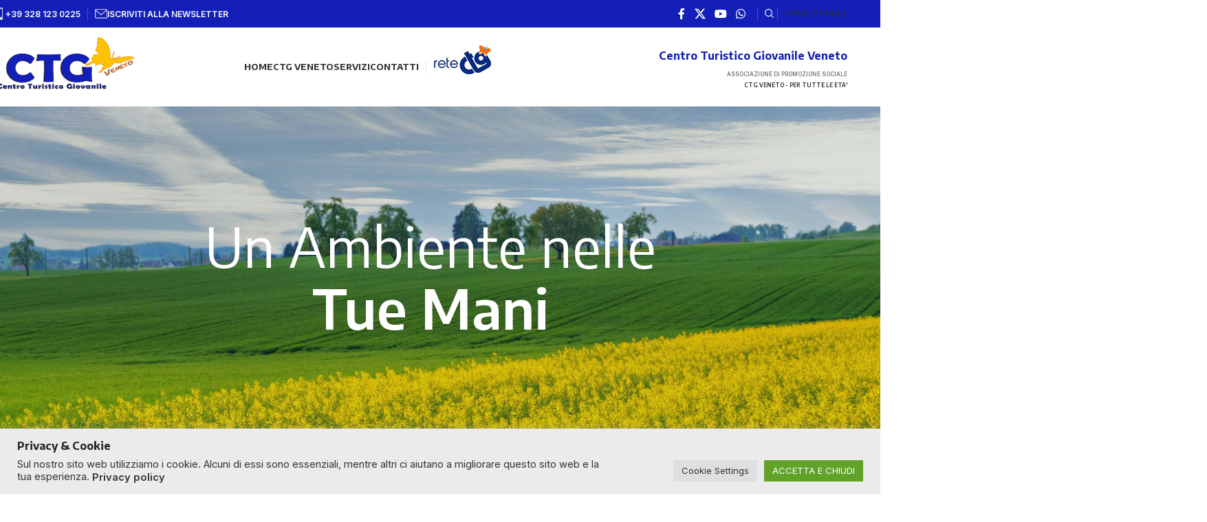

--- FILE ---
content_type: text/html; charset=UTF-8
request_url: https://ctgveneto.it/un-ambiente-nelle-tue-mani/
body_size: 22914
content:
<!DOCTYPE html>
<html lang="it-IT">
<head>
	<meta charset="UTF-8">
	<link rel="profile" href="https://gmpg.org/xfn/11">
	<link rel="pingback" href="https://ctgveneto.it/xmlrpc.php">

	<title>Un Ambiente nelle tue mani &#8211; CTG Veneto</title>
<meta name='robots' content='max-image-preview:large' />
<link rel='dns-prefetch' href='//fonts.googleapis.com' />
<link rel="alternate" type="application/rss+xml" title="CTG Veneto &raquo; Feed" href="https://ctgveneto.it/feed/" />
<link rel="alternate" type="application/rss+xml" title="CTG Veneto &raquo; Feed dei commenti" href="https://ctgveneto.it/comments/feed/" />
<link rel="alternate" title="oEmbed (JSON)" type="application/json+oembed" href="https://ctgveneto.it/wp-json/oembed/1.0/embed?url=https%3A%2F%2Fctgveneto.it%2Fun-ambiente-nelle-tue-mani%2F" />
<link rel="alternate" title="oEmbed (XML)" type="text/xml+oembed" href="https://ctgveneto.it/wp-json/oembed/1.0/embed?url=https%3A%2F%2Fctgveneto.it%2Fun-ambiente-nelle-tue-mani%2F&#038;format=xml" />
<style id='wp-img-auto-sizes-contain-inline-css' type='text/css'>
img:is([sizes=auto i],[sizes^="auto," i]){contain-intrinsic-size:3000px 1500px}
/*# sourceURL=wp-img-auto-sizes-contain-inline-css */
</style>
<style id='wp-block-library-inline-css' type='text/css'>
:root{--wp-block-synced-color:#7a00df;--wp-block-synced-color--rgb:122,0,223;--wp-bound-block-color:var(--wp-block-synced-color);--wp-editor-canvas-background:#ddd;--wp-admin-theme-color:#007cba;--wp-admin-theme-color--rgb:0,124,186;--wp-admin-theme-color-darker-10:#006ba1;--wp-admin-theme-color-darker-10--rgb:0,107,160.5;--wp-admin-theme-color-darker-20:#005a87;--wp-admin-theme-color-darker-20--rgb:0,90,135;--wp-admin-border-width-focus:2px}@media (min-resolution:192dpi){:root{--wp-admin-border-width-focus:1.5px}}.wp-element-button{cursor:pointer}:root .has-very-light-gray-background-color{background-color:#eee}:root .has-very-dark-gray-background-color{background-color:#313131}:root .has-very-light-gray-color{color:#eee}:root .has-very-dark-gray-color{color:#313131}:root .has-vivid-green-cyan-to-vivid-cyan-blue-gradient-background{background:linear-gradient(135deg,#00d084,#0693e3)}:root .has-purple-crush-gradient-background{background:linear-gradient(135deg,#34e2e4,#4721fb 50%,#ab1dfe)}:root .has-hazy-dawn-gradient-background{background:linear-gradient(135deg,#faaca8,#dad0ec)}:root .has-subdued-olive-gradient-background{background:linear-gradient(135deg,#fafae1,#67a671)}:root .has-atomic-cream-gradient-background{background:linear-gradient(135deg,#fdd79a,#004a59)}:root .has-nightshade-gradient-background{background:linear-gradient(135deg,#330968,#31cdcf)}:root .has-midnight-gradient-background{background:linear-gradient(135deg,#020381,#2874fc)}:root{--wp--preset--font-size--normal:16px;--wp--preset--font-size--huge:42px}.has-regular-font-size{font-size:1em}.has-larger-font-size{font-size:2.625em}.has-normal-font-size{font-size:var(--wp--preset--font-size--normal)}.has-huge-font-size{font-size:var(--wp--preset--font-size--huge)}.has-text-align-center{text-align:center}.has-text-align-left{text-align:left}.has-text-align-right{text-align:right}.has-fit-text{white-space:nowrap!important}#end-resizable-editor-section{display:none}.aligncenter{clear:both}.items-justified-left{justify-content:flex-start}.items-justified-center{justify-content:center}.items-justified-right{justify-content:flex-end}.items-justified-space-between{justify-content:space-between}.screen-reader-text{border:0;clip-path:inset(50%);height:1px;margin:-1px;overflow:hidden;padding:0;position:absolute;width:1px;word-wrap:normal!important}.screen-reader-text:focus{background-color:#ddd;clip-path:none;color:#444;display:block;font-size:1em;height:auto;left:5px;line-height:normal;padding:15px 23px 14px;text-decoration:none;top:5px;width:auto;z-index:100000}html :where(.has-border-color){border-style:solid}html :where([style*=border-top-color]){border-top-style:solid}html :where([style*=border-right-color]){border-right-style:solid}html :where([style*=border-bottom-color]){border-bottom-style:solid}html :where([style*=border-left-color]){border-left-style:solid}html :where([style*=border-width]){border-style:solid}html :where([style*=border-top-width]){border-top-style:solid}html :where([style*=border-right-width]){border-right-style:solid}html :where([style*=border-bottom-width]){border-bottom-style:solid}html :where([style*=border-left-width]){border-left-style:solid}html :where(img[class*=wp-image-]){height:auto;max-width:100%}:where(figure){margin:0 0 1em}html :where(.is-position-sticky){--wp-admin--admin-bar--position-offset:var(--wp-admin--admin-bar--height,0px)}@media screen and (max-width:600px){html :where(.is-position-sticky){--wp-admin--admin-bar--position-offset:0px}}

/*# sourceURL=wp-block-library-inline-css */
</style><style id='global-styles-inline-css' type='text/css'>
:root{--wp--preset--aspect-ratio--square: 1;--wp--preset--aspect-ratio--4-3: 4/3;--wp--preset--aspect-ratio--3-4: 3/4;--wp--preset--aspect-ratio--3-2: 3/2;--wp--preset--aspect-ratio--2-3: 2/3;--wp--preset--aspect-ratio--16-9: 16/9;--wp--preset--aspect-ratio--9-16: 9/16;--wp--preset--color--black: #000000;--wp--preset--color--cyan-bluish-gray: #abb8c3;--wp--preset--color--white: #ffffff;--wp--preset--color--pale-pink: #f78da7;--wp--preset--color--vivid-red: #cf2e2e;--wp--preset--color--luminous-vivid-orange: #ff6900;--wp--preset--color--luminous-vivid-amber: #fcb900;--wp--preset--color--light-green-cyan: #7bdcb5;--wp--preset--color--vivid-green-cyan: #00d084;--wp--preset--color--pale-cyan-blue: #8ed1fc;--wp--preset--color--vivid-cyan-blue: #0693e3;--wp--preset--color--vivid-purple: #9b51e0;--wp--preset--gradient--vivid-cyan-blue-to-vivid-purple: linear-gradient(135deg,rgb(6,147,227) 0%,rgb(155,81,224) 100%);--wp--preset--gradient--light-green-cyan-to-vivid-green-cyan: linear-gradient(135deg,rgb(122,220,180) 0%,rgb(0,208,130) 100%);--wp--preset--gradient--luminous-vivid-amber-to-luminous-vivid-orange: linear-gradient(135deg,rgb(252,185,0) 0%,rgb(255,105,0) 100%);--wp--preset--gradient--luminous-vivid-orange-to-vivid-red: linear-gradient(135deg,rgb(255,105,0) 0%,rgb(207,46,46) 100%);--wp--preset--gradient--very-light-gray-to-cyan-bluish-gray: linear-gradient(135deg,rgb(238,238,238) 0%,rgb(169,184,195) 100%);--wp--preset--gradient--cool-to-warm-spectrum: linear-gradient(135deg,rgb(74,234,220) 0%,rgb(151,120,209) 20%,rgb(207,42,186) 40%,rgb(238,44,130) 60%,rgb(251,105,98) 80%,rgb(254,248,76) 100%);--wp--preset--gradient--blush-light-purple: linear-gradient(135deg,rgb(255,206,236) 0%,rgb(152,150,240) 100%);--wp--preset--gradient--blush-bordeaux: linear-gradient(135deg,rgb(254,205,165) 0%,rgb(254,45,45) 50%,rgb(107,0,62) 100%);--wp--preset--gradient--luminous-dusk: linear-gradient(135deg,rgb(255,203,112) 0%,rgb(199,81,192) 50%,rgb(65,88,208) 100%);--wp--preset--gradient--pale-ocean: linear-gradient(135deg,rgb(255,245,203) 0%,rgb(182,227,212) 50%,rgb(51,167,181) 100%);--wp--preset--gradient--electric-grass: linear-gradient(135deg,rgb(202,248,128) 0%,rgb(113,206,126) 100%);--wp--preset--gradient--midnight: linear-gradient(135deg,rgb(2,3,129) 0%,rgb(40,116,252) 100%);--wp--preset--font-size--small: 13px;--wp--preset--font-size--medium: 20px;--wp--preset--font-size--large: 36px;--wp--preset--font-size--x-large: 42px;--wp--preset--spacing--20: 0.44rem;--wp--preset--spacing--30: 0.67rem;--wp--preset--spacing--40: 1rem;--wp--preset--spacing--50: 1.5rem;--wp--preset--spacing--60: 2.25rem;--wp--preset--spacing--70: 3.38rem;--wp--preset--spacing--80: 5.06rem;--wp--preset--shadow--natural: 6px 6px 9px rgba(0, 0, 0, 0.2);--wp--preset--shadow--deep: 12px 12px 50px rgba(0, 0, 0, 0.4);--wp--preset--shadow--sharp: 6px 6px 0px rgba(0, 0, 0, 0.2);--wp--preset--shadow--outlined: 6px 6px 0px -3px rgb(255, 255, 255), 6px 6px rgb(0, 0, 0);--wp--preset--shadow--crisp: 6px 6px 0px rgb(0, 0, 0);}:where(body) { margin: 0; }.wp-site-blocks > .alignleft { float: left; margin-right: 2em; }.wp-site-blocks > .alignright { float: right; margin-left: 2em; }.wp-site-blocks > .aligncenter { justify-content: center; margin-left: auto; margin-right: auto; }:where(.is-layout-flex){gap: 0.5em;}:where(.is-layout-grid){gap: 0.5em;}.is-layout-flow > .alignleft{float: left;margin-inline-start: 0;margin-inline-end: 2em;}.is-layout-flow > .alignright{float: right;margin-inline-start: 2em;margin-inline-end: 0;}.is-layout-flow > .aligncenter{margin-left: auto !important;margin-right: auto !important;}.is-layout-constrained > .alignleft{float: left;margin-inline-start: 0;margin-inline-end: 2em;}.is-layout-constrained > .alignright{float: right;margin-inline-start: 2em;margin-inline-end: 0;}.is-layout-constrained > .aligncenter{margin-left: auto !important;margin-right: auto !important;}.is-layout-constrained > :where(:not(.alignleft):not(.alignright):not(.alignfull)){margin-left: auto !important;margin-right: auto !important;}body .is-layout-flex{display: flex;}.is-layout-flex{flex-wrap: wrap;align-items: center;}.is-layout-flex > :is(*, div){margin: 0;}body .is-layout-grid{display: grid;}.is-layout-grid > :is(*, div){margin: 0;}body{padding-top: 0px;padding-right: 0px;padding-bottom: 0px;padding-left: 0px;}a:where(:not(.wp-element-button)){text-decoration: none;}:root :where(.wp-element-button, .wp-block-button__link){background-color: #32373c;border-width: 0;color: #fff;font-family: inherit;font-size: inherit;font-style: inherit;font-weight: inherit;letter-spacing: inherit;line-height: inherit;padding-top: calc(0.667em + 2px);padding-right: calc(1.333em + 2px);padding-bottom: calc(0.667em + 2px);padding-left: calc(1.333em + 2px);text-decoration: none;text-transform: inherit;}.has-black-color{color: var(--wp--preset--color--black) !important;}.has-cyan-bluish-gray-color{color: var(--wp--preset--color--cyan-bluish-gray) !important;}.has-white-color{color: var(--wp--preset--color--white) !important;}.has-pale-pink-color{color: var(--wp--preset--color--pale-pink) !important;}.has-vivid-red-color{color: var(--wp--preset--color--vivid-red) !important;}.has-luminous-vivid-orange-color{color: var(--wp--preset--color--luminous-vivid-orange) !important;}.has-luminous-vivid-amber-color{color: var(--wp--preset--color--luminous-vivid-amber) !important;}.has-light-green-cyan-color{color: var(--wp--preset--color--light-green-cyan) !important;}.has-vivid-green-cyan-color{color: var(--wp--preset--color--vivid-green-cyan) !important;}.has-pale-cyan-blue-color{color: var(--wp--preset--color--pale-cyan-blue) !important;}.has-vivid-cyan-blue-color{color: var(--wp--preset--color--vivid-cyan-blue) !important;}.has-vivid-purple-color{color: var(--wp--preset--color--vivid-purple) !important;}.has-black-background-color{background-color: var(--wp--preset--color--black) !important;}.has-cyan-bluish-gray-background-color{background-color: var(--wp--preset--color--cyan-bluish-gray) !important;}.has-white-background-color{background-color: var(--wp--preset--color--white) !important;}.has-pale-pink-background-color{background-color: var(--wp--preset--color--pale-pink) !important;}.has-vivid-red-background-color{background-color: var(--wp--preset--color--vivid-red) !important;}.has-luminous-vivid-orange-background-color{background-color: var(--wp--preset--color--luminous-vivid-orange) !important;}.has-luminous-vivid-amber-background-color{background-color: var(--wp--preset--color--luminous-vivid-amber) !important;}.has-light-green-cyan-background-color{background-color: var(--wp--preset--color--light-green-cyan) !important;}.has-vivid-green-cyan-background-color{background-color: var(--wp--preset--color--vivid-green-cyan) !important;}.has-pale-cyan-blue-background-color{background-color: var(--wp--preset--color--pale-cyan-blue) !important;}.has-vivid-cyan-blue-background-color{background-color: var(--wp--preset--color--vivid-cyan-blue) !important;}.has-vivid-purple-background-color{background-color: var(--wp--preset--color--vivid-purple) !important;}.has-black-border-color{border-color: var(--wp--preset--color--black) !important;}.has-cyan-bluish-gray-border-color{border-color: var(--wp--preset--color--cyan-bluish-gray) !important;}.has-white-border-color{border-color: var(--wp--preset--color--white) !important;}.has-pale-pink-border-color{border-color: var(--wp--preset--color--pale-pink) !important;}.has-vivid-red-border-color{border-color: var(--wp--preset--color--vivid-red) !important;}.has-luminous-vivid-orange-border-color{border-color: var(--wp--preset--color--luminous-vivid-orange) !important;}.has-luminous-vivid-amber-border-color{border-color: var(--wp--preset--color--luminous-vivid-amber) !important;}.has-light-green-cyan-border-color{border-color: var(--wp--preset--color--light-green-cyan) !important;}.has-vivid-green-cyan-border-color{border-color: var(--wp--preset--color--vivid-green-cyan) !important;}.has-pale-cyan-blue-border-color{border-color: var(--wp--preset--color--pale-cyan-blue) !important;}.has-vivid-cyan-blue-border-color{border-color: var(--wp--preset--color--vivid-cyan-blue) !important;}.has-vivid-purple-border-color{border-color: var(--wp--preset--color--vivid-purple) !important;}.has-vivid-cyan-blue-to-vivid-purple-gradient-background{background: var(--wp--preset--gradient--vivid-cyan-blue-to-vivid-purple) !important;}.has-light-green-cyan-to-vivid-green-cyan-gradient-background{background: var(--wp--preset--gradient--light-green-cyan-to-vivid-green-cyan) !important;}.has-luminous-vivid-amber-to-luminous-vivid-orange-gradient-background{background: var(--wp--preset--gradient--luminous-vivid-amber-to-luminous-vivid-orange) !important;}.has-luminous-vivid-orange-to-vivid-red-gradient-background{background: var(--wp--preset--gradient--luminous-vivid-orange-to-vivid-red) !important;}.has-very-light-gray-to-cyan-bluish-gray-gradient-background{background: var(--wp--preset--gradient--very-light-gray-to-cyan-bluish-gray) !important;}.has-cool-to-warm-spectrum-gradient-background{background: var(--wp--preset--gradient--cool-to-warm-spectrum) !important;}.has-blush-light-purple-gradient-background{background: var(--wp--preset--gradient--blush-light-purple) !important;}.has-blush-bordeaux-gradient-background{background: var(--wp--preset--gradient--blush-bordeaux) !important;}.has-luminous-dusk-gradient-background{background: var(--wp--preset--gradient--luminous-dusk) !important;}.has-pale-ocean-gradient-background{background: var(--wp--preset--gradient--pale-ocean) !important;}.has-electric-grass-gradient-background{background: var(--wp--preset--gradient--electric-grass) !important;}.has-midnight-gradient-background{background: var(--wp--preset--gradient--midnight) !important;}.has-small-font-size{font-size: var(--wp--preset--font-size--small) !important;}.has-medium-font-size{font-size: var(--wp--preset--font-size--medium) !important;}.has-large-font-size{font-size: var(--wp--preset--font-size--large) !important;}.has-x-large-font-size{font-size: var(--wp--preset--font-size--x-large) !important;}
/*# sourceURL=global-styles-inline-css */
</style>

<link rel='stylesheet' id='cookie-law-info-css' href='https://ctgveneto.it/wp-content/plugins/cookie-law-info/legacy/public/css/cookie-law-info-public.css?ver=3.2.10' type='text/css' media='all' />
<link rel='stylesheet' id='cookie-law-info-gdpr-css' href='https://ctgveneto.it/wp-content/plugins/cookie-law-info/legacy/public/css/cookie-law-info-gdpr.css?ver=3.2.10' type='text/css' media='all' />
<link rel='stylesheet' id='js_composer_front-css' href='https://ctgveneto.it/wp-content/plugins/js_composer/assets/css/js_composer.min.css?ver=8.4.1' type='text/css' media='all' />
<link rel='stylesheet' id='woodmart-style-css' href='https://ctgveneto.it/wp-content/themes/woodmart/css/parts/base.min.css?ver=8.1.2' type='text/css' media='all' />
<link rel='stylesheet' id='wd-helpers-wpb-elem-css' href='https://ctgveneto.it/wp-content/themes/woodmart/css/parts/helpers-wpb-elem.min.css?ver=8.1.2' type='text/css' media='all' />
<link rel='stylesheet' id='wd-revolution-slider-css' href='https://ctgveneto.it/wp-content/themes/woodmart/css/parts/int-rev-slider.min.css?ver=8.1.2' type='text/css' media='all' />
<link rel='stylesheet' id='wd-wpbakery-base-css' href='https://ctgveneto.it/wp-content/themes/woodmart/css/parts/int-wpb-base.min.css?ver=8.1.2' type='text/css' media='all' />
<link rel='stylesheet' id='wd-wpbakery-base-deprecated-css' href='https://ctgveneto.it/wp-content/themes/woodmart/css/parts/int-wpb-base-deprecated.min.css?ver=8.1.2' type='text/css' media='all' />
<link rel='stylesheet' id='wd-wp-blocks-css' href='https://ctgveneto.it/wp-content/themes/woodmart/css/parts/wp-blocks.min.css?ver=8.1.2' type='text/css' media='all' />
<link rel='stylesheet' id='child-style-css' href='https://ctgveneto.it/wp-content/themes/woodmart-child/style.css?ver=8.1.2' type='text/css' media='all' />
<link rel='stylesheet' id='wd-header-base-css' href='https://ctgveneto.it/wp-content/themes/woodmart/css/parts/header-base.min.css?ver=8.1.2' type='text/css' media='all' />
<link rel='stylesheet' id='wd-mod-tools-css' href='https://ctgveneto.it/wp-content/themes/woodmart/css/parts/mod-tools.min.css?ver=8.1.2' type='text/css' media='all' />
<link rel='stylesheet' id='wd-header-elements-base-css' href='https://ctgveneto.it/wp-content/themes/woodmart/css/parts/header-el-base.min.css?ver=8.1.2' type='text/css' media='all' />
<link rel='stylesheet' id='wd-info-box-css' href='https://ctgveneto.it/wp-content/themes/woodmart/css/parts/el-info-box.min.css?ver=8.1.2' type='text/css' media='all' />
<link rel='stylesheet' id='wd-social-icons-css' href='https://ctgveneto.it/wp-content/themes/woodmart/css/parts/el-social-icons.min.css?ver=8.1.2' type='text/css' media='all' />
<link rel='stylesheet' id='wd-header-search-css' href='https://ctgveneto.it/wp-content/themes/woodmart/css/parts/header-el-search.min.css?ver=8.1.2' type='text/css' media='all' />
<link rel='stylesheet' id='wd-mod-nav-menu-label-css' href='https://ctgveneto.it/wp-content/themes/woodmart/css/parts/mod-nav-menu-label.min.css?ver=8.1.2' type='text/css' media='all' />
<link rel='stylesheet' id='wd-header-mobile-nav-dropdown-css' href='https://ctgveneto.it/wp-content/themes/woodmart/css/parts/header-el-mobile-nav-dropdown.min.css?ver=8.1.2' type='text/css' media='all' />
<link rel='stylesheet' id='wd-section-title-css' href='https://ctgveneto.it/wp-content/themes/woodmart/css/parts/el-section-title.min.css?ver=8.1.2' type='text/css' media='all' />
<link rel='stylesheet' id='wd-mod-highlighted-text-css' href='https://ctgveneto.it/wp-content/themes/woodmart/css/parts/mod-highlighted-text.min.css?ver=8.1.2' type='text/css' media='all' />
<link rel='stylesheet' id='wd-text-block-css' href='https://ctgveneto.it/wp-content/themes/woodmart/css/parts/el-text-block.min.css?ver=8.1.2' type='text/css' media='all' />
<link rel='stylesheet' id='wd-widget-collapse-css' href='https://ctgveneto.it/wp-content/themes/woodmart/css/parts/opt-widget-collapse.min.css?ver=8.1.2' type='text/css' media='all' />
<link rel='stylesheet' id='wd-footer-base-css' href='https://ctgveneto.it/wp-content/themes/woodmart/css/parts/footer-base.min.css?ver=8.1.2' type='text/css' media='all' />
<link rel='stylesheet' id='wd-mfp-popup-css' href='https://ctgveneto.it/wp-content/themes/woodmart/css/parts/lib-magnific-popup.min.css?ver=8.1.2' type='text/css' media='all' />
<link rel='stylesheet' id='wd-button-css' href='https://ctgveneto.it/wp-content/themes/woodmart/css/parts/el-button.min.css?ver=8.1.2' type='text/css' media='all' />
<link rel='stylesheet' id='wd-wpcf7-css' href='https://ctgveneto.it/wp-content/themes/woodmart/css/parts/int-wpcf7.min.css?ver=8.1.2' type='text/css' media='all' />
<link rel='stylesheet' id='wd-social-icons-styles-css' href='https://ctgveneto.it/wp-content/themes/woodmart/css/parts/el-social-styles.min.css?ver=8.1.2' type='text/css' media='all' />
<link rel='stylesheet' id='wd-list-css' href='https://ctgveneto.it/wp-content/themes/woodmart/css/parts/el-list.min.css?ver=8.1.2' type='text/css' media='all' />
<link rel='stylesheet' id='wd-el-list-css' href='https://ctgveneto.it/wp-content/themes/woodmart/css/parts/el-list-wpb-elem.min.css?ver=8.1.2' type='text/css' media='all' />
<link rel='stylesheet' id='wd-scroll-top-css' href='https://ctgveneto.it/wp-content/themes/woodmart/css/parts/opt-scrolltotop.min.css?ver=8.1.2' type='text/css' media='all' />
<link rel='stylesheet' id='wd-header-search-fullscreen-css' href='https://ctgveneto.it/wp-content/themes/woodmart/css/parts/header-el-search-fullscreen-general.min.css?ver=8.1.2' type='text/css' media='all' />
<link rel='stylesheet' id='wd-header-search-fullscreen-1-css' href='https://ctgveneto.it/wp-content/themes/woodmart/css/parts/header-el-search-fullscreen-1.min.css?ver=8.1.2' type='text/css' media='all' />
<link rel='stylesheet' id='wd-wd-search-form-css' href='https://ctgveneto.it/wp-content/themes/woodmart/css/parts/wd-search-form.min.css?ver=8.1.2' type='text/css' media='all' />
<link rel='stylesheet' id='xts-google-fonts-css' href='https://fonts.googleapis.com/css?family=Inter%3A400%2C600%7CEncode+Sans%3A400%2C600%2C700%7CLato%3A400%2C700&#038;ver=8.1.2' type='text/css' media='all' />
<script type="text/javascript" src="https://ctgveneto.it/wp-includes/js/jquery/jquery.min.js?ver=3.7.1" id="jquery-core-js"></script>
<script type="text/javascript" src="https://ctgveneto.it/wp-includes/js/jquery/jquery-migrate.min.js?ver=3.4.1" id="jquery-migrate-js"></script>
<script type="text/javascript" id="cookie-law-info-js-extra">
/* <![CDATA[ */
var Cli_Data = {"nn_cookie_ids":[],"cookielist":[],"non_necessary_cookies":[],"ccpaEnabled":"","ccpaRegionBased":"","ccpaBarEnabled":"","strictlyEnabled":["necessary","obligatoire"],"ccpaType":"gdpr","js_blocking":"1","custom_integration":"","triggerDomRefresh":"","secure_cookies":""};
var cli_cookiebar_settings = {"animate_speed_hide":"500","animate_speed_show":"500","background":"#ebebeb","border":"#b1a6a6c2","border_on":"","button_1_button_colour":"#61a229","button_1_button_hover":"#4e8221","button_1_link_colour":"#fff","button_1_as_button":"1","button_1_new_win":"","button_2_button_colour":"#333","button_2_button_hover":"#292929","button_2_link_colour":"#444","button_2_as_button":"","button_2_hidebar":"","button_3_button_colour":"#dedfe0","button_3_button_hover":"#b2b2b3","button_3_link_colour":"#333333","button_3_as_button":"1","button_3_new_win":"","button_4_button_colour":"#dedfe0","button_4_button_hover":"#b2b2b3","button_4_link_colour":"#333333","button_4_as_button":"1","button_7_button_colour":"#61a229","button_7_button_hover":"#4e8221","button_7_link_colour":"#fff","button_7_as_button":"1","button_7_new_win":"","font_family":"inherit","header_fix":"","notify_animate_hide":"1","notify_animate_show":"","notify_div_id":"#cookie-law-info-bar","notify_position_horizontal":"right","notify_position_vertical":"bottom","scroll_close":"","scroll_close_reload":"","accept_close_reload":"","reject_close_reload":"","showagain_tab":"","showagain_background":"#fff","showagain_border":"#000","showagain_div_id":"#cookie-law-info-again","showagain_x_position":"100px","text":"#333333","show_once_yn":"","show_once":"10000","logging_on":"","as_popup":"","popup_overlay":"1","bar_heading_text":"Privacy & Cookie","cookie_bar_as":"banner","popup_showagain_position":"bottom-right","widget_position":"left"};
var log_object = {"ajax_url":"https://ctgveneto.it/wp-admin/admin-ajax.php"};
//# sourceURL=cookie-law-info-js-extra
/* ]]> */
</script>
<script type="text/javascript" src="https://ctgveneto.it/wp-content/plugins/cookie-law-info/legacy/public/js/cookie-law-info-public.js?ver=3.2.10" id="cookie-law-info-js"></script>
<script type="text/javascript" src="https://ctgveneto.it/wp-content/themes/woodmart/js/libs/device.min.js?ver=8.1.2" id="wd-device-library-js"></script>
<script type="text/javascript" src="https://ctgveneto.it/wp-content/themes/woodmart/js/scripts/global/scrollBar.min.js?ver=8.1.2" id="wd-scrollbar-js"></script>
<script></script><link rel="https://api.w.org/" href="https://ctgveneto.it/wp-json/" /><link rel="alternate" title="JSON" type="application/json" href="https://ctgveneto.it/wp-json/wp/v2/pages/7594" /><link rel="EditURI" type="application/rsd+xml" title="RSD" href="https://ctgveneto.it/xmlrpc.php?rsd" />
<meta name="generator" content="WordPress 6.9" />
<link rel="canonical" href="https://ctgveneto.it/un-ambiente-nelle-tue-mani/" />
<link rel='shortlink' href='https://ctgveneto.it/?p=7594' />
					<meta name="viewport" content="width=device-width, initial-scale=1.0, maximum-scale=1.0, user-scalable=no">
									<meta name="generator" content="Powered by WPBakery Page Builder - drag and drop page builder for WordPress."/>
<meta name="generator" content="Powered by Slider Revolution 6.7.34 - responsive, Mobile-Friendly Slider Plugin for WordPress with comfortable drag and drop interface." />
<link rel="icon" href="https://ctgveneto.it/wp-content/uploads/2022/03/cropped-ctg-favicon-32x32.png" sizes="32x32" />
<link rel="icon" href="https://ctgveneto.it/wp-content/uploads/2022/03/cropped-ctg-favicon-192x192.png" sizes="192x192" />
<link rel="apple-touch-icon" href="https://ctgveneto.it/wp-content/uploads/2022/03/cropped-ctg-favicon-180x180.png" />
<meta name="msapplication-TileImage" content="https://ctgveneto.it/wp-content/uploads/2022/03/cropped-ctg-favicon-270x270.png" />
<script>function setREVStartSize(e){
			//window.requestAnimationFrame(function() {
				window.RSIW = window.RSIW===undefined ? window.innerWidth : window.RSIW;
				window.RSIH = window.RSIH===undefined ? window.innerHeight : window.RSIH;
				try {
					var pw = document.getElementById(e.c).parentNode.offsetWidth,
						newh;
					pw = pw===0 || isNaN(pw) || (e.l=="fullwidth" || e.layout=="fullwidth") ? window.RSIW : pw;
					e.tabw = e.tabw===undefined ? 0 : parseInt(e.tabw);
					e.thumbw = e.thumbw===undefined ? 0 : parseInt(e.thumbw);
					e.tabh = e.tabh===undefined ? 0 : parseInt(e.tabh);
					e.thumbh = e.thumbh===undefined ? 0 : parseInt(e.thumbh);
					e.tabhide = e.tabhide===undefined ? 0 : parseInt(e.tabhide);
					e.thumbhide = e.thumbhide===undefined ? 0 : parseInt(e.thumbhide);
					e.mh = e.mh===undefined || e.mh=="" || e.mh==="auto" ? 0 : parseInt(e.mh,0);
					if(e.layout==="fullscreen" || e.l==="fullscreen")
						newh = Math.max(e.mh,window.RSIH);
					else{
						e.gw = Array.isArray(e.gw) ? e.gw : [e.gw];
						for (var i in e.rl) if (e.gw[i]===undefined || e.gw[i]===0) e.gw[i] = e.gw[i-1];
						e.gh = e.el===undefined || e.el==="" || (Array.isArray(e.el) && e.el.length==0)? e.gh : e.el;
						e.gh = Array.isArray(e.gh) ? e.gh : [e.gh];
						for (var i in e.rl) if (e.gh[i]===undefined || e.gh[i]===0) e.gh[i] = e.gh[i-1];
											
						var nl = new Array(e.rl.length),
							ix = 0,
							sl;
						e.tabw = e.tabhide>=pw ? 0 : e.tabw;
						e.thumbw = e.thumbhide>=pw ? 0 : e.thumbw;
						e.tabh = e.tabhide>=pw ? 0 : e.tabh;
						e.thumbh = e.thumbhide>=pw ? 0 : e.thumbh;
						for (var i in e.rl) nl[i] = e.rl[i]<window.RSIW ? 0 : e.rl[i];
						sl = nl[0];
						for (var i in nl) if (sl>nl[i] && nl[i]>0) { sl = nl[i]; ix=i;}
						var m = pw>(e.gw[ix]+e.tabw+e.thumbw) ? 1 : (pw-(e.tabw+e.thumbw)) / (e.gw[ix]);
						newh =  (e.gh[ix] * m) + (e.tabh + e.thumbh);
					}
					var el = document.getElementById(e.c);
					if (el!==null && el) el.style.height = newh+"px";
					el = document.getElementById(e.c+"_wrapper");
					if (el!==null && el) {
						el.style.height = newh+"px";
						el.style.display = "block";
					}
				} catch(e){
					console.log("Failure at Presize of Slider:" + e)
				}
			//});
		  };</script>
<style>
		
		</style><style data-type="woodmart_shortcodes-custom-css">#wd-61fca4b8b0ed9 .woodmart-title-container{line-height:90px;font-size:80px;}#wd-61fca4b8b0ed9 .title-subtitle{line-height:38px;font-size:28px;}#wd-61fca62382343.wd-text-block{line-height:30px;font-size:20px;}#wd-61fca6f809a8b.wd-text-block{line-height:25px;font-size:15px;}#wd-61fca763eea08.wd-text-block{line-height:25px;font-size:15px;}@media (max-width: 1024px) {#wd-61fca4b8b0ed9 .woodmart-title-container{line-height:66px;font-size:56px;}#wd-61fca6f809a8b.wd-text-block{line-height:24px;font-size:14px;}#wd-61fca763eea08.wd-text-block{line-height:24px;font-size:14px;}}@media (max-width: 767px) {.website-wrapper .wd-rs-6124f49c368cf{margin-bottom:60px !important;}#wd-61fca4b8b0ed9 .woodmart-title-container{line-height:42px;font-size:32px;}#wd-61fca4b8b0ed9 .title-subtitle{line-height:32px;font-size:22px;}}</style><style type="text/css" data-type="vc_shortcodes-custom-css">.vc_custom_1643947169162{margin-top: -40px !important;padding-top: 80px !important;padding-bottom: 80px !important;background-image: url(https://ctgveneto.it/wp-content/uploads/2022/02/EDUCLOUDambiente-1-scaled.jpg?id=7601) !important;background-position: center !important;background-repeat: no-repeat !important;background-size: cover !important;}.vc_custom_1629811873442{margin-bottom: 80px !important;}.vc_custom_1624451786726{padding-top: 0px !important;}.vc_custom_1499599304156{padding-top: 0px !important;}.vc_custom_1643947554246{margin-bottom: 25px !important;}.vc_custom_1643947634834{margin-top: -25px !important;}.vc_custom_1494857398526{padding-top: 0px !important;}.vc_custom_1494857394949{padding-top: 0px !important;}.vc_custom_1643947781312{margin-bottom: 20px !important;}.vc_custom_1643947906861{margin-bottom: 20px !important;}</style><noscript><style> .wpb_animate_when_almost_visible { opacity: 1; }</style></noscript>			<style id="wd-style-header_961576-css" data-type="wd-style-header_961576">
				:root{
	--wd-top-bar-h: 40px;
	--wd-top-bar-sm-h: .00001px;
	--wd-top-bar-sticky-h: .00001px;
	--wd-top-bar-brd-w: .00001px;

	--wd-header-general-h: 115px;
	--wd-header-general-sm-h: 100px;
	--wd-header-general-sticky-h: 90px;
	--wd-header-general-brd-w: .00001px;

	--wd-header-bottom-h: 20px;
	--wd-header-bottom-sm-h: .00001px;
	--wd-header-bottom-sticky-h: .00001px;
	--wd-header-bottom-brd-w: 1px;

	--wd-header-clone-h: .00001px;

	--wd-header-brd-w: calc(var(--wd-top-bar-brd-w) + var(--wd-header-general-brd-w) + var(--wd-header-bottom-brd-w));
	--wd-header-h: calc(var(--wd-top-bar-h) + var(--wd-header-general-h) + var(--wd-header-bottom-h) + var(--wd-header-brd-w));
	--wd-header-sticky-h: calc(var(--wd-top-bar-sticky-h) + var(--wd-header-general-sticky-h) + var(--wd-header-bottom-sticky-h) + var(--wd-header-clone-h) + var(--wd-header-brd-w));
	--wd-header-sm-h: calc(var(--wd-top-bar-sm-h) + var(--wd-header-general-sm-h) + var(--wd-header-bottom-sm-h) + var(--wd-header-brd-w));
}

.whb-top-bar .wd-dropdown {
	margin-top: 0px;
}

.whb-top-bar .wd-dropdown:after {
	height: 10px;
}


.whb-sticked .whb-general-header .wd-dropdown:not(.sub-sub-menu) {
	margin-top: 25px;
}

.whb-sticked .whb-general-header .wd-dropdown:not(.sub-sub-menu):after {
	height: 35px;
}



:root:has(.whb-header-bottom.whb-border-boxed) {
	--wd-header-bottom-brd-w: .00001px;
}

@media (max-width: 1024px) {
:root:has(.whb-header-bottom.whb-hidden-mobile) {
	--wd-header-bottom-brd-w: .00001px;
}
}

.whb-header-bottom .wd-dropdown {
	margin-top: -10px;
}

.whb-header-bottom .wd-dropdown:after {
	height: 0px;
}



		
.whb-jizrvf6d9wdr4xmp2qug.info-box-wrapper div.wd-info-box {
	--ib-icon-sp: 10px;
}
.whb-jizrvf6d9wdr4xmp2qug .info-box-content .info-box-inner {
	color: rgba(255, 255, 255, 1);
}
.whb-yco65n6a3o99ybopba7w.info-box-wrapper div.wd-info-box {
	--ib-icon-sp: 10px;
}
.whb-yco65n6a3o99ybopba7w .info-box-content .info-box-inner {
	color: rgba(255, 255, 255, 1);
}
.whb-ybv973wxlv6owkdrre1z form.searchform {
	--wd-form-height: 46px;
}.whb-top-bar-inner { border-bottom-width: 0px;border-bottom-style: solid; }
.whb-top-bar {
	background-color: rgba(19, 31, 183, 1);
}

.whb-general-header {
	border-bottom-width: 0px;border-bottom-style: solid;
}

.whb-header-bottom {
	border-color: rgba(230, 230, 230, 1);border-bottom-width: 1px;border-bottom-style: solid;
}
			</style>
						<style id="wd-style-theme_settings_default-css" data-type="wd-style-theme_settings_default">
				@font-face {
	font-weight: normal;
	font-style: normal;
	font-family: "woodmart-font";
	src: url("//ctgveneto.it/wp-content/themes/woodmart/fonts/woodmart-font-1-400.woff2?v=8.1.2") format("woff2");
}

:root {
	--wd-text-font: "Inter", Arial, Helvetica, sans-serif;
	--wd-text-font-weight: 400;
	--wd-text-color: #777777;
	--wd-text-font-size: 16px;
	--wd-title-font: "Encode Sans", Arial, Helvetica, sans-serif;
	--wd-title-font-weight: 700;
	--wd-title-color: #242424;
	--wd-entities-title-font: "Encode Sans", Arial, Helvetica, sans-serif;
	--wd-entities-title-font-weight: 700;
	--wd-entities-title-color: rgb(51,51,51);
	--wd-entities-title-color-hover: rgb(51 51 51 / 65%);
	--wd-alternative-font: "Lato", Arial, Helvetica, sans-serif;
	--wd-widget-title-font: "Encode Sans", Arial, Helvetica, sans-serif;
	--wd-widget-title-font-weight: 700;
	--wd-widget-title-transform: uppercase;
	--wd-widget-title-color: #333;
	--wd-widget-title-font-size: 16px;
	--wd-header-el-font: "Encode Sans", Arial, Helvetica, sans-serif;
	--wd-header-el-font-weight: 700;
	--wd-header-el-transform: uppercase;
	--wd-header-el-font-size: 13px;
	--wd-primary-color: rgb(19,31,183);
	--wd-alternative-color: #fbbc34;
	--wd-link-color: #333333;
	--wd-link-color-hover: #242424;
	--btn-default-bgcolor: #f7f7f7;
	--btn-default-bgcolor-hover: #efefef;
	--btn-accented-bgcolor: rgb(32,53,242);
	--btn-accented-bgcolor-hover: rgb(29,48,220);
	--wd-form-brd-width: 2px;
	--notices-success-bg: #459647;
	--notices-success-color: #fff;
	--notices-warning-bg: #E0B252;
	--notices-warning-color: #fff;
}
.wd-popup.wd-age-verify {
	--wd-popup-width: 500px;
}
.wd-popup.wd-promo-popup {
	background-color: #111111;
	background-image: url(https://ctgveneto.it/wp-content/uploads/2021/10/corporate-2-popup.jpg);
	background-repeat: no-repeat;
	background-size: cover;
	background-position: center center;
	--wd-popup-width: 800px;
}
.woodmart-woocommerce-layered-nav .wd-scroll-content {
	max-height: 223px;
}
.wd-page-title {
	background-color: rgb(1,33,105);
	background-image: none;
	background-size: cover;
	background-position: center center;
}
.wd-footer {
	background-color: rgb(17,17,17);
	background-image: none;
}
.page .wd-page-content {
	background-color: rgb(245,245,245);
	background-image: none;
}
.wd-popup.popup-quick-view {
	--wd-popup-width: 920px;
}
:root{
--wd-container-w: 1222px;
--wd-form-brd-radius: 0px;
--btn-default-color: #333;
--btn-default-color-hover: #333;
--btn-accented-color: #fff;
--btn-accented-color-hover: #fff;
--btn-default-brd-radius: 0px;
--btn-default-box-shadow: none;
--btn-default-box-shadow-hover: none;
--btn-default-box-shadow-active: none;
--btn-default-bottom: 0px;
--btn-accented-bottom-active: -1px;
--btn-accented-brd-radius: 0px;
--btn-accented-box-shadow: inset 0 -2px 0 rgba(0, 0, 0, .15);
--btn-accented-box-shadow-hover: inset 0 -2px 0 rgba(0, 0, 0, .15);
--wd-brd-radius: 0px;
}

@media (min-width: 1222px) {
[data-vc-full-width]:not([data-vc-stretch-content]),
:is(.vc_section, .vc_row).wd-section-stretch {
padding-left: calc((100vw - 1222px - var(--wd-sticky-nav-w) - var(--wd-scroll-w)) / 2);
padding-right: calc((100vw - 1222px - var(--wd-sticky-nav-w) - var(--wd-scroll-w)) / 2);
}
}


.wd-nav[class*="wd-style-"]>li.current-menu-item>a {
    color: rgb(19 42 183);
}
.wd-fontsize-xs {
    font-size: 12px;
}
.wd-entry-meta .meta-author {
    display: none;
}@media (min-width: 1025px) {
	.wd-dropdown {
    box-shadow: none;
}
}

			</style>
			<link rel='stylesheet' id='vc_font_awesome_5_shims-css' href='https://ctgveneto.it/wp-content/plugins/js_composer/assets/lib/vendor/node_modules/@fortawesome/fontawesome-free/css/v4-shims.min.css?ver=8.4.1' type='text/css' media='all' />
<link rel='stylesheet' id='vc_font_awesome_6-css' href='https://ctgveneto.it/wp-content/plugins/js_composer/assets/lib/vendor/node_modules/@fortawesome/fontawesome-free/css/all.min.css?ver=8.4.1' type='text/css' media='all' />
<link rel='stylesheet' id='cookie-law-info-table-css' href='https://ctgveneto.it/wp-content/plugins/cookie-law-info/legacy/public/css/cookie-law-info-table.css?ver=3.2.10' type='text/css' media='all' />
<link rel='stylesheet' id='rs-plugin-settings-css' href='//ctgveneto.it/wp-content/plugins/revslider/sr6/assets/css/rs6.css?ver=6.7.34' type='text/css' media='all' />
<style id='rs-plugin-settings-inline-css' type='text/css'>
#rs-demo-id {}
/*# sourceURL=rs-plugin-settings-inline-css */
</style>
</head>

<body data-rsssl=1 class="wp-singular page-template-default page page-id-7594 wp-theme-woodmart wp-child-theme-woodmart-child wrapper-full-width  categories-accordion-on woodmart-ajax-shop-on wpb-js-composer js-comp-ver-8.4.1 vc_responsive">
			<script type="text/javascript" id="wd-flicker-fix">// Flicker fix.</script>	
	
	<div class="wd-page-wrapper website-wrapper">
									<header class="whb-header whb-header_961576 whb-scroll-slide whb-sticky-real">
					<div class="whb-main-header">
	
<div class="whb-row whb-top-bar whb-not-sticky-row whb-with-bg whb-without-border whb-color-light whb-hidden-mobile whb-flex-flex-middle">
	<div class="container">
		<div class="whb-flex-row whb-top-bar-inner">
			<div class="whb-column whb-col-left whb-column5 whb-visible-lg">
				<div class="info-box-wrapper  whb-jizrvf6d9wdr4xmp2qug">
				<div id="wd-69780f43ca1d4" class=" wd-info-box text-left box-icon-align-left box-style-base color-scheme- wd-bg-none wd-items-top ">
											<div class="box-icon-wrapper  box-with-icon box-icon-simple">
							<div class="info-box-icon">

							
																	<div class="info-svg-wrapper" style="width: 18px;height: 18px;"><img  src="https://ctgveneto.it/wp-content/uploads/2021/08/wd-phone-light.svg" title="wd-phone-light" loading="lazy" width="18" height="18"></div>															
							</div>
						</div>
										<div class="info-box-content">
												<div class="info-box-inner reset-last-child"><p style="font-size: 12px;"><strong>+39 328 123 0225</strong></p>
</div>

											</div>

					
									</div>
			</div>
		
<div class="whb-space-element whb-9mcyvdpabmdds9v1krde " style="width:10px;"></div>
<div class="wd-header-divider wd-full-height whb-iz3uje05871vkcty9k30"></div>

<div class="whb-space-element whb-kcyhywfg0ka25hjmpjxi " style="width:10px;"></div>
			<div class="info-box-wrapper  whb-yco65n6a3o99ybopba7w">
				<div id="wd-69780f43ca96f" class=" wd-info-box text-left box-icon-align-left box-style-base color-scheme- wd-bg-none wd-items-top ">
											<div class="box-icon-wrapper  box-with-icon box-icon-simple">
							<div class="info-box-icon">

							
																	<div class="info-svg-wrapper" style="width: 18px;height: 18px;"><img  src="https://ctgveneto.it/wp-content/uploads/2021/08/wd-envelope-light.svg" title="wd-envelope-light" loading="lazy" width="18" height="18"></div>															
							</div>
						</div>
										<div class="info-box-content">
												<div class="info-box-inner reset-last-child"><p style="font-size: 12px;"><strong>ISCRIVITI ALLA NEWSLETTER</strong></p>
</div>

											</div>

											<a class="wd-info-box-link wd-fill" aria-label="Infobox link" href="https://ctgveneto.it/newsletter/" title=""></a>
					
									</div>
			</div>
		</div>
<div class="whb-column whb-col-center whb-column6 whb-visible-lg whb-empty-column">
	</div>
<div class="whb-column whb-col-right whb-column7 whb-visible-lg">
				<div id="" class=" wd-social-icons  wd-style-default social-follow wd-shape-circle  whb-dn8ncvpwv95l1ra65ty8 color-scheme-light text-center">
				
				
									<a rel="noopener noreferrer nofollow" href="https://www.facebook.com/venetoctg" target="_blank" class=" wd-social-icon social-facebook" aria-label="Facebook social link">
						<span class="wd-icon"></span>
											</a>
				
									<a rel="noopener noreferrer nofollow" href="https://www.facebook.com/venetoctg" target="_blank" class=" wd-social-icon social-twitter" aria-label="X social link">
						<span class="wd-icon"></span>
											</a>
				
				
				
				
				
									<a rel="noopener noreferrer nofollow" href="https://www.youtube.com/channel/UC03y1u8rgBocm4T2Ezdw-Ug" target="_blank" class=" wd-social-icon social-youtube" aria-label="YouTube social link">
						<span class="wd-icon"></span>
											</a>
				
				
				
				
				
				
				
				
				
				
				
				
				
									<a rel="noopener noreferrer nofollow" href="https://wa.me/393281230225" target="_blank" class="wd-hide-md  wd-social-icon social-whatsapp" aria-label="WhatsApp social link">
						<span class="wd-icon"></span>
											</a>

					<a rel="noopener noreferrer nofollow" href="https://wa.me/393281230225" target="_blank" class="wd-hide-lg  wd-social-icon social-whatsapp" aria-label="WhatsApp social link">
						<span class="wd-icon"></span>
											</a>
				
				
				
				
				
				
				
				
			</div>

		
<div class="whb-space-element whb-v4aumxv70855xhi1bu0a " style="width:10px;"></div>
<div class="wd-header-divider wd-full-height whb-1vok182mmlka0cfrs9g5"></div>

<div class="whb-space-element whb-ll5plmhj2qxho59xskr7 " style="width:10px;"></div>
<div class="wd-header-search wd-tools-element wd-design-1 wd-style-icon wd-display-full-screen whb-ybv973wxlv6owkdrre1z" title="Search">
	<a href="#" rel="nofollow" aria-label="Search">
		
			<span class="wd-tools-icon">
							</span>

			<span class="wd-tools-text">
				Search			</span>

			</a>
	</div>

<div class="whb-space-element whb-t5z7ryxepcxa4i9jxozg " style="width:10px;"></div>
<div class="wd-header-divider wd-full-height whb-gop4u34qm0i6wk64bjk7"></div>

<div class="whb-space-element whb-y3qa4s0j73e4to8d1xi2 " style="width:10px;"></div>

<div class="wd-header-nav wd-header-secondary-nav whb-9vj82am1gkvvjoilbry6 text-left" role="navigation" aria-label="Secondary navigation">
	<ul id="menu-top-bar-right" class="menu wd-nav wd-nav-secondary wd-style-default wd-gap-s"><li id="menu-item-7101" class="menu-item menu-item-type-custom menu-item-object-custom menu-item-7101 item-level-0 menu-simple-dropdown wd-event-hover" ><a target="_blank" href="https://www.ctg.it/component/content/article/privacy?catid=20:privacy&#038;Itemid=112" class="woodmart-nav-link"><span class="nav-link-text">Privacy Policy</span></a></li>
</ul></div>
</div>
<div class="whb-column whb-col-mobile whb-column_mobile1 whb-hidden-lg whb-empty-column">
	</div>
		</div>
	</div>
</div>

<div class="whb-row whb-general-header whb-sticky-row whb-without-bg whb-without-border whb-color-dark whb-flex-equal-sides">
	<div class="container">
		<div class="whb-flex-row whb-general-header-inner">
			<div class="whb-column whb-col-left whb-column8 whb-visible-lg">
	<div class="site-logo whb-gs8bcnxektjsro21n657">
	<a href="https://ctgveneto.it/" class="wd-logo wd-main-logo" rel="home" aria-label="Site logo">
		<img width="388" height="165" src="https://ctgveneto.it/wp-content/uploads/2022/01/CTGVENETO.gif" class="attachment-full size-full" alt="" style="max-width:206px;" decoding="async" fetchpriority="high" />	</a>
	</div>
</div>
<div class="whb-column whb-col-center whb-column9 whb-visible-lg">
	<div class="wd-header-nav wd-header-main-nav text-left wd-design-1 whb-9chbakjri75zfeh47ecm" role="navigation" aria-label="Main navigation">
	<ul id="menu-main-menu-corporate-2" class="menu wd-nav wd-nav-main wd-style-separated wd-gap-s"><li id="menu-item-7996" class="menu-item menu-item-type-post_type menu-item-object-page menu-item-home menu-item-7996 item-level-0 menu-simple-dropdown wd-event-hover" ><a href="https://ctgveneto.it/" class="woodmart-nav-link"><span class="nav-link-text">Home</span></a></li>
<li id="menu-item-7997" class="menu-item menu-item-type-custom menu-item-object-custom menu-item-7997 item-level-0 menu-mega-dropdown wd-event-hover menu-item-has-children" ><a href="#" class="woodmart-nav-link"><span class="nav-link-text">CTG Veneto</span></a>
<div class="wd-dropdown-menu wd-dropdown wd-design-full-width color-scheme-dark">

<div class="container wd-entry-content">
<style data-type="vc_shortcodes-custom-css">.vc_custom_1638652829248{margin-bottom: 10px !important;}</style><div class="wpb-content-wrapper"><div class="vc_row wpb_row vc_row-fluid vc_custom_1638652829248 vc_row-o-content-top vc_row-flex wd-rs-61abdb8b7f113"><div class="wpb_column vc_column_container vc_col-sm-12 wd-rs-61abdbcb1596e"><div class="vc_column-inner"><div class="wpb_wrapper"><div class="vc_row wpb_row vc_inner vc_row-fluid vc_row-o-content-top vc_row-flex wd-rs-61abdbee7545f"><div class="wpb_column vc_column_container vc_col-sm-3"><div class="vc_column-inner"><div class="wpb_wrapper">
			<ul class="wd-sub-menu mega-menu-list wd-sub-accented wd-wpb" >
				<li class="">
					<a href="#" title="">
						
						<span class="nav-link-text">
							CTG VENETO						</span>
											</a>
					<ul class="sub-sub-menu">
						
		<li class="">
			<a href="https://ctgveneto.it/chi-siamo/" title="Chi Siamo">
				
				Chi Siamo							</a>
		</li>

		
		<li class="">
			<a href="https://ctgveneto.it/la-nostra-storia-in-veneto/" title="Chi Siamo">
				
				La Nostra Storia							</a>
		</li>

		
		<li class="">
			<a href="https://ctgveneto.it/organi/" title="ORGANI">
				
				Organi							</a>
		</li>

		
		<li class="">
			<a href="https://ctgveneto.it/regionale/" title="">
				
				Dove Siamo							</a>
		</li>

		
		<li class="">
			<a href="#" title="">
				
				Statuto e altri Documenti							</a>
		</li>

							</ul>
				</li>
			</ul>

		</div></div></div><div class="wpb_column vc_column_container vc_col-sm-3"><div class="vc_column-inner"><div class="wpb_wrapper">
			<ul class="wd-sub-menu mega-menu-list wd-sub-accented wd-wpb" >
				<li class="">
					<a href="#" title="">
						
						<span class="nav-link-text">
							PRIMO PIANO						</span>
											</a>
					<ul class="sub-sub-menu">
						
		<li class="">
			<a href="https://ctgveneto.it/edu-cloud/" title="Edu-Cloud">
				
				EduCloud							</a>
		</li>

		
		<li class="">
			<a href="https://ctgveneto.it/blog/" title="CTG-Veneto : Articoli / Eventi">
				
				Articoli							</a>
		</li>

		
		<li class="">
			<a href="https://ctgveneto.it/schede-province/" title="">
				
				Schede Province							</a>
		</li>

		
		<li class="">
			<a href="https://ctgveneto.it/archivio-rivista/" title="">
				
				Rivista Veneto CTG							</a>
		</li>

		
		<li class="">
			<a href="https://ctgveneto.it/pagina-in-aggiornamento/" title="">
				
				Campagne							</a>
		</li>

							</ul>
				</li>
			</ul>

		</div></div></div><div class="wpb_column vc_column_container vc_col-sm-3"><div class="vc_column-inner"><div class="wpb_wrapper">
			<ul class="wd-sub-menu mega-menu-list wd-sub-accented wd-wpb" >
				<li class="">
					<a href="#" title="">
						
						<span class="nav-link-text">
							PROGETTARE						</span>
											</a>
					<ul class="sub-sub-menu">
						
		<li class="">
			<a href="https://ctgveneto.it/pagina-in-aggiornamento/" title="">
				
				Formazione							</a>
		</li>

		
		<li class="">
			<a href="https://ctgveneto.it/itinerari-veneti/" title="">
				
				Itinerari Veneti							</a>
		</li>

		
		<li class="">
			<a href="https://ctgveneto.it/pagina-in-aggiornamento/" title="">
				
				5 per Mille							</a>
		</li>

		
		<li class="">
			<a href="https://ctgveneto.it/pagina-in-aggiornamento/" title="">
				
				2 per Mille							</a>
		</li>

		
		<li class="">
			<a href="https://ctgveneto.it/pagina-in-aggiornamento/" title="">
				
				Altri Progetti							</a>
		</li>

							</ul>
				</li>
			</ul>

		</div></div></div><div class="wpb_column vc_column_container vc_col-sm-3"><div class="vc_column-inner"><div class="wpb_wrapper">
			<ul class="wd-sub-menu mega-menu-list wd-sub-accented wd-wpb" >
				<li class="">
					<a href="#" title="">
						
						<span class="nav-link-text">
							AMBITI						</span>
											</a>
					<ul class="sub-sub-menu">
						
		<li class="">
			<a href="https://ctgveneto.it/un-turismo-per-tutti/" title="Un Turismo per Tutti">
				
				Turismo							</a>
		</li>

		
		<li class="">
			<a href="https://ctgveneto.it/un-ambiente-nelle-tue-mani/" title="Un Ambiente nelle tue mani">
				
				Ambiente							</a>
		</li>

		
		<li class="">
			<a href="https://ctgveneto.it/una-cultura-patrimonio-di-tutti/" title="Una Cultura patrimonio di Tutti">
				
				Cultura							</a>
		</li>

		
		<li class="">
			<a href="https://ctgveneto.it/un-tempo-libero-che-libera/" title="Un Tempo Libero che Libera">
				
				Tempo Libero							</a>
		</li>

		
		<li class="">
			<a href="https://turismo.chiesacattolica.it/" title="" target="_blank">
				
				Pastorale							</a>
		</li>

							</ul>
				</li>
			</ul>

		</div></div></div></div></div></div></div></div></div>
</div>

</div>
</li>
<li id="menu-item-7998" class="menu-item menu-item-type-custom menu-item-object-custom menu-item-7998 item-level-0 menu-mega-dropdown wd-event-hover menu-item-has-children" ><a href="#" class="woodmart-nav-link"><span class="nav-link-text">Servizi</span></a>
<div class="wd-dropdown-menu wd-dropdown wd-design-full-width color-scheme-dark">

<div class="container wd-entry-content">
<style data-type="vc_shortcodes-custom-css">.vc_custom_1647287535052{margin-bottom: 10px !important;}</style><div class="wpb-content-wrapper"><div class="vc_row wpb_row vc_row-fluid vc_custom_1647287535052 vc_row-o-content-top vc_row-flex wd-rs-622f9cdb4f589"><div class="wpb_column vc_column_container vc_col-sm-12 wd-rs-61abdbcb1596e"><div class="vc_column-inner"><div class="wpb_wrapper"><div class="vc_row wpb_row vc_inner vc_row-fluid vc_row-o-content-top vc_row-flex wd-rs-61abdbee7545f"><div class="wpb_column vc_column_container vc_col-sm-4 wd-rs-61cf311521203"><div class="vc_column-inner"><div class="wpb_wrapper">
			<ul class="wd-sub-menu mega-menu-list wd-sub-accented wd-wpb" >
				<li class="">
					<a href="#" title="">
						
						<span class="nav-link-text">
							CTG VENETO						</span>
											</a>
					<ul class="sub-sub-menu">
						
		<li class="">
			<a href="https://ctgveneto.it/regionale/" title="">
				
				Il Consiglio Regionale							</a>
		</li>

		
		<li class="">
			<a href="https://ctgveneto.it/comitati/" title="">
				
				I Comitati							</a>
		</li>

		
		<li class="">
			<a href="https://ctgveneto.it/gruppi/" title="">
				
				I Gruppi							</a>
		</li>

		
		<li class="">
			<a href="https://ctgveneto.it/circoli/" title="">
				
				I Circoli							</a>
		</li>

		
		<li class="">
			<a href="https://ctgveneto.it/case-per-ferie/" title="">
				
				Le Case per Ferie							</a>
		</li>

							</ul>
				</li>
			</ul>

		</div></div></div><div class="wpb_column vc_column_container vc_col-sm-4 wd-rs-61cf31220cb6b"><div class="vc_column-inner"><div class="wpb_wrapper">
			<ul class="wd-sub-menu mega-menu-list wd-sub-accented wd-wpb" >
				<li class="">
					<a href="#" title="">
						
						<span class="nav-link-text">
							SERVIZI						</span>
											</a>
					<ul class="sub-sub-menu">
						
		<li class="">
			<a href="https://ctgveneto.it/pagina-in-aggiornamento/" title="">
				
				Ai Soci							</a>
		</li>

		
		<li class="">
			<a href="https://ctgveneto.it/pagina-in-aggiornamento/" title="">
				
				Alle Strutture Locali							</a>
		</li>

		
		<li class="">
			<a href="https://ctgveneto.it/pagina-in-aggiornamento/" title="">
				
				Ai Cittadini							</a>
		</li>

		
		<li class="">
			<a href="https://ctgveneto.it/pagina-in-aggiornamento/" title="">
				
				Al Territorio							</a>
		</li>

		
		<li class="">
			<a href="https://ctgveneto.it/newsletter/" title="">
				
				Iscrizione Mailing List							</a>
		</li>

							</ul>
				</li>
			</ul>

		</div></div></div><div class="wpb_column vc_column_container vc_col-sm-4 wd-rs-61cf31338d2a2"><div class="vc_column-inner"><div class="wpb_wrapper">
			<ul class="wd-sub-menu mega-menu-list wd-sub-accented wd-wpb" >
				<li class="">
					<a href="#" title="">
						
						<span class="nav-link-text">
							AREA RISERVATA						</span>
											</a>
					<ul class="sub-sub-menu">
						
		<li class="">
			<a href="https://ctgveneto.it/pagina-in-aggiornamento/" title="">
				
				Alle Strutture CTG Locali							</a>
		</li>

		
		<li class="">
			<a href="#" title="">
				
				CIrcolari Interne							</a>
		</li>

		
		<li class="">
			<a href="#" title="">
				
				Normativa Turismo							</a>
		</li>

		
		<li class="">
			<a href="#" title="">
				
				Guida Amministrativa							</a>
		</li>

		
		<li class="">
			<a href="#" title="">
				
				Normativa Terzo Settore							</a>
		</li>

							</ul>
				</li>
			</ul>

		</div></div></div></div></div></div></div></div></div>
</div>

</div>
</li>
<li id="menu-item-7995" class="menu-item menu-item-type-post_type menu-item-object-page menu-item-7995 item-level-0 menu-simple-dropdown wd-event-hover" ><a href="https://ctgveneto.it/regionale/" class="woodmart-nav-link"><span class="nav-link-text">Contatti</span></a></li>
</ul></div>

<div class="whb-space-element whb-isbdez65l6pbasdnh469 " style="width:10px;"></div>
<div class="wd-header-divider whb-divider-default whb-qck02oq8l2456q49h5s2"></div>

<div class="whb-space-element whb-2hikglxnbmx8trjldkz5 " style="width:10px;"></div>
<div class="wd-header-html wd-entry-content whb-is47ve4if7e6v6a63l3b">
	<p><a href="https://www.ctg.it/" target="_blank" rel="noopener"><img class="alignnone wp-image-7318 size-full" src="https://ctgveneto.it/wp-content/uploads/2022/01/ctg-RETE-menu2.jpg" alt="" width="90" height="45" /></a></p>
</div>
</div>
<div class="whb-column whb-col-right whb-column10 whb-visible-lg">
	
<div class="whb-space-element whb-idyi8ggc02j4fbqzm98v " style="width:80px;"></div>

<div class="wd-header-text reset-last-child whb-5jyja995g94ao0dgbz3q"><h5 style="text-align: right;"><span style="color: #131fb7;">Centro Turistico Giovanile Veneto</span></h5>
<p style="font-size: 8px; text-align: right;"><strong>ASSOCIAZIONE DI PROMOZIONE SOCIALE</strong></p>

<h3 style="font-size: 8px; line-height: 1px; text-align: right;"><strong>CTG VENETO - PER TUTTE LE ETA'</strong></h3></div>
</div>
<div class="whb-column whb-mobile-left whb-column_mobile2 whb-hidden-lg">
	<div class="site-logo whb-lt7vdqgaccmapftzurvt">
	<a href="https://ctgveneto.it/" class="wd-logo wd-main-logo" rel="home" aria-label="Site logo">
		<img width="414" height="165" src="https://ctgveneto.it/wp-content/uploads/2021/12/CTGVENETO.jpg" class="attachment-full size-full" alt="" style="max-width:190px;" decoding="async" srcset="https://ctgveneto.it/wp-content/uploads/2021/12/CTGVENETO.jpg 414w, https://ctgveneto.it/wp-content/uploads/2021/12/CTGVENETO-400x159.jpg 400w" sizes="(max-width: 414px) 100vw, 414px" />	</a>
	</div>
</div>
<div class="whb-column whb-mobile-center whb-column_mobile3 whb-hidden-lg whb-empty-column">
	</div>
<div class="whb-column whb-mobile-right whb-column_mobile4 whb-hidden-lg">
	<div class="wd-tools-element wd-header-mobile-nav wd-style-icon wd-design-1 whb-vco7j82wqfbom23tjt1x">
	<a href="#" rel="nofollow" aria-label="Open mobile menu">
		
		<span class="wd-tools-icon">
					</span>

		<span class="wd-tools-text">Menu</span>

			</a>
</div></div>
		</div>
	</div>
</div>
</div>
				</header>
			
								<div class="wd-page-content main-page-wrapper">
		
		
		<main class="wd-content-layout content-layout-wrapper container" role="main">
				

<div class="wd-content-area site-content">
									<article id="post-7594" class="entry-content post-7594 page type-page status-publish hentry">
					<div class="wpb-content-wrapper"><div data-vc-full-width="true" data-vc-full-width-init="false" class="vc_row wpb_row vc_row-fluid vc_custom_1643947169162 vc_row-has-fill vc_row-o-full-height vc_row-o-columns-middle vc_row-flex wd-rs-61fca4781eb1f"><div class="wpb_column vc_column_container vc_col-sm-12 text-center"><div class="vc_column-inner vc_custom_1624451786726"><div class="wpb_wrapper">
		<div id="wd-61fca4b8b0ed9" class="title-wrapper wd-wpb wd-set-mb reset-last-child  wd-rs-61fca4b8b0ed9 wd-title-color-white wd-title-style-default text-center  wd-width-enabled wd-underline-colored" style="--wd-max-width: 70%;">
			
			<div class="liner-continer">
				<h4 class="woodmart-title-container title  wd-font-weight-100 wd-fontsize-l" >Un Ambiente nelle<br />
<strong>Tue Mani</strong></h4>
							</div>
			
			
			
		</div>
		
		</div></div></div></div><div class="vc_row-full-width vc_clearfix"></div><div class="vc_row wpb_row vc_row-fluid"><div class="wpb_column vc_column_container vc_col-sm-12"><div class="vc_column-inner"><div class="wpb_wrapper"><div class="vc_empty_space"   style="height: 52px"><span class="vc_empty_space_inner"></span></div></div></div></div></div><div class="vc_row wpb_row vc_row-fluid vc_custom_1629811873442 wd-rs-6124f49c368cf"><div class="wpb_column vc_column_container vc_col-sm-12 vc_col-lg-offset-2 vc_col-lg-8 vc_col-md-offset-2 vc_col-md-8 vc_col-sm-offset-0"><div class="vc_column-inner vc_custom_1499599304156"><div class="wpb_wrapper">
		<div id="wd-61fca60aaef8f" class="title-wrapper wd-wpb wd-set-mb reset-last-child  wd-rs-61fca60aaef8f wd-title-color-default wd-title-style-default text-left vc_custom_1643947554246 wd-underline-colored">
			
			<div class="liner-continer">
				<h4 class="woodmart-title-container title  wd-font-weight- wd-fontsize-xxxl" >Lotta dura a difesa della Natura</h4>
							</div>
			
			
			
		</div>
		
				<div id="wd-61fca62382343" class="wd-text-block wd-wpb reset-last-child wd-rs-61fca62382343 hidden-md hidden-sm hidden-xs text-left wd-fontsize-custom vc_custom_1643947634834">
			<p>chiamati a salvaguardare il Creato</p>
		</div>
				<div id="wd-61fca67320262" class="wd-text-block wd-wpb reset-last-child wd-rs-61fca67320262 text-left wd-font-weight-300 wd-fontsize-l ">
			<p><em>Innanzitutto pensando che la sua cura non dipende solo dalle multinazionali o dalle grandi nazioni, ma che la sua salvaguardia inizia dai comportamenti personali, anche piccoli e apparentemente insignificanti, di ciascuno di noi: l’ambiente nelle tue mani. </em></p>
		</div>
		<div class="vc_row wpb_row vc_inner vc_row-fluid"><div class="wpb_column vc_column_container vc_col-sm-6"><div class="vc_column-inner vc_custom_1494857398526"><div class="wpb_wrapper">		<div id="wd-61fca6f809a8b" class="wd-text-block wd-wpb reset-last-child wd-rs-61fca6f809a8b text-left wd-fontsize-custom vc_custom_1643947781312">
			<p>Vent’anni prima dell’enciclica Laudato sì, a Frascati, nell’assemblea nazionale dell’anno giubilare 2000, il Ctg ha poi ufficialmente assunto tra le sue mission quella di affermare una nuova cultura ambientale, in cui l’uomo sia fedele al mandato biblico, come custode responsabile del Creato in cui è posto a vivere.</p>
<p>Ancora una intuizione profetica dell’associazione, con cui si è superata una diffusa e riduttiva concezione conservativa e naturalistica dell’ecologia, per approdare a una visione per cui ognuno di noi, e tutti noi, dobbiamo essere consapevoli che abbiamo ricevuto in eredità dalle precedenti generazioni un ambiente di cui non siamo padroni o, peggio, predatori.</p>
<p>Siamo invece chiamati a salvaguardare il Creato, a sentirlo patrimonio di tutti e trasmetterlo sano a chi verrà dopo di noi, ai nostri figli e nipoti, perché ne possano godere appieno, non solo da un punto di vista meramente ecologico, ma anche di un ben-essere sociale e culturale di tutti e non di pochi, secondo criteri di una comune giustizia.</p>
		</div>
		</div></div></div><div class="wpb_column vc_column_container vc_col-sm-6"><div class="vc_column-inner vc_custom_1494857394949"><div class="wpb_wrapper">		<div id="wd-61fca763eea08" class="wd-text-block wd-wpb reset-last-child wd-rs-61fca763eea08 text-left wd-fontsize-custom vc_custom_1643947906861">
			<p>Il Ctg Veneto si impegna quindi a tutti i livelli per un ambiente “a misura d’uomo” e promuove di conseguenza la conoscenza e la tutela di ogni ambiente naturale, antropico, sociale. L’Associazione propone una tutela attiva dell’ambiente partendo dall’assunzione di stili di vita sostenibili, iniziando dalle piccole cose sino ad arrivare a quelle più grandi, come la individuazione di nuovi parchi naturali e aree protette, la valorizzazione e promozione di quelli esistenti, o come l’applicazione effettiva delle leggi e norme esistenti, in particolare contro l’inquinamento.</p>
<p>Ma al di là dell’aspetto naturalistico, il Ctg Veneto pensa che l’ambiente vada oltre e includa anche tutto ciò che l’ingegno e la passione umana hanno donato al Creato nel corso dei secoli. Segno peraltro ulteriore della immagine e somiglianza divina a cui è informato l’ingegno umano.</p>
<p>Ogni struttura Ctg in regione è inoltre impegnata a riscoprire le manifestazioni e le tradizioni folkloristiche e popolari del proprio ambiente, in quanto espressione di una civiltà del passato, spesso ricca di valori anche per la società odierna e per i giovani.</p>
		</div>
		</div></div></div></div></div></div></div></div>
</div>
					
									</article>

				
		
</div>



			</main>
		
</div>
								<div class="wd-prefooter">
				<div class="container wd-entry-content">
											<style data-type="vc_shortcodes-custom-css">.vc_custom_1638748904382{margin-bottom: -40px !important;padding-top: 40px !important;padding-bottom: 40px !important;background-image: url(https://ctgveneto.it/wp-content/uploads/2021/09/corporate-2-bg-3.jpg?id=6752) !important;}.vc_custom_1619794502064{padding-top: 0px !important;}.vc_custom_1619794507648{padding-top: 0px !important;}.vc_custom_1632741549704{padding-top: 0px !important;}.vc_custom_1632741408675{margin-bottom: 0px !important;}.vc_custom_1646838686531{margin-bottom: 0px !important;}.vc_custom_1632568821974{margin-top: -30px !important;margin-right: -30px !important;margin-bottom: -30px !important;margin-left: -30px !important;background-image: url(https://ctgveneto.it/wp-content/uploads/2021/09/corporate-2-bg-popup.jpg?id=6720) !important;background-position: center !important;background-repeat: no-repeat !important;background-size: cover !important;}.vc_custom_1634214944156{padding-top: 30px !important;padding-right: 40px !important;padding-bottom: 30px !important;padding-left: 40px !important;background-position: center !important;background-repeat: no-repeat !important;background-size: cover !important;}.vc_custom_1639393854827{padding-top: 0px !important;background-image: url(https://ctgveneto.it/wp-content/uploads/2021/09/ctg-risponde.jpg?id=7214) !important;background-position: center !important;background-repeat: no-repeat !important;background-size: cover !important;}.vc_custom_1638801475180{margin-bottom: 20px !important;}.vc_custom_1638800851037{margin-bottom: 0px !important;}#wd-61ae20354464c .woodmart-title-container{line-height:64px;font-size:54px;color:#ffffff;}#wd-61ae1dcdd7741.wd-text-block{line-height:23px;font-size:13px;}@media (max-width: 1024px) {#wd-61ae20354464c .woodmart-title-container{line-height:42px;font-size:32px;}}@media (max-width: 767px) {#wd-61ae20354464c .woodmart-title-container{line-height:36px;font-size:26px;}}</style><div class="wpb-content-wrapper"><div data-vc-full-width="true" data-vc-full-width-init="false" class="vc_row wpb_row vc_row-fluid vc_custom_1638748904382 vc_row-has-fill vc_row-o-content-middle vc_row-flex wd-rs-61ad52dab257c"><div class="wpb_column vc_column_container vc_col-sm-2 vc_col-lg-2 vc_col-md-2 vc_col-xs-3"><div class="vc_column-inner vc_custom_1619794502064"><div class="wpb_wrapper">		<div id="wd-69780f43d0af5" class="wd-image wd-wpb text-left vc_custom_1632741408675">
			
			<img width="180" height="200" src="https://ctgveneto.it/wp-content/uploads/2021/09/corporate-2-img-4-opt.png" class="attachment-full size-full" alt="" decoding="async" loading="lazy" />
					</div>
		</div></div></div><div class="wpb_column vc_column_container vc_col-sm-6 vc_col-lg-6 vc_col-md-4 vc_col-xs-9 color-scheme-light"><div class="vc_column-inner vc_custom_1619794507648"><div class="wpb_wrapper">
		<div id="wd-6228c36b0b2f1" class="title-wrapper wd-wpb wd-set-mb reset-last-child  wd-rs-6228c36b0b2f1 wd-title-color-default wd-title-style-default text-left vc_custom_1646838686531 wd-underline-colored">
			
			<div class="liner-continer">
				<h4 class="woodmart-title-container title  wd-font-weight- wd-fontsize-xl" >Trova Risposte a tutte le tue Domande.</h4>
							</div>
			
							<div class="title-after_title reset-last-child  wd-fontsize-s">Risponderemo a qualsiasi domanda tu possa avere sulle Nostre utilità online e le attività associative.</div>
			
			
		</div>
		
		</div></div></div><div class="wpb_column vc_column_container vc_col-sm-3 vc_col-lg-offset-2 vc_col-lg-2 vc_col-md-offset-2 vc_col-md-2 vc_col-sm-offset-1 vc_hidden-xs wd-rs-6151a8a9e445a"><div class="vc_column-inner vc_custom_1632741549704"><div class="wpb_wrapper"><div id="wd-6228c17f0639a" class=" wd-rs-6228c17f0639a   wd-rs-6228c17f0639a wd-button-wrapper text-center"><a href="#contact-form-popup-corporate-2" title="" class="btn btn-color-alt btn-style-default btn-shape-round btn-size-small wd-open-popup ">Ti Ricontattiamo Noi</a></div><div id="contact-form-popup-corporate-2" class="wd-popup wd-popup-element mfp-hide" style="--wd-popup-width:900px;"><div class="vc_row wpb_row vc_inner vc_row-fluid vc_custom_1632568821974 vc_row-has-fill vc_row-o-equal-height vc_row-o-content-middle vc_row-flex wd-rs-614f05e83c30e"><div class="wpb_column vc_column_container vc_col-sm-6 vc_col-has-fill color-scheme-light text-left wd-rs-6168241a49713"><div class="vc_column-inner vc_custom_1634214944156"><div class="wpb_wrapper">
		<div id="wd-61ae20354464c" class="title-wrapper wd-wpb wd-set-mb reset-last-child  wd-rs-61ae20354464c wd-title-color-default wd-title-style-default text-left vc_custom_1638801475180 wd-underline-colored">
			
			<div class="liner-continer">
				<h4 class="woodmart-title-container title  wd-font-weight- wd-fontsize-xxxl" >CTG Risponde</h4>
							</div>
			
			
			
		</div>
		
				<div id="wd-6228c22d5eead" class="wd-text-block wd-wpb reset-last-child wd-rs-6228c22d5eead text-left color-scheme-light wd-fontsize-s ">
			<p>Compila il modulo qui sotto, ti ricontatteremo noi il prima possibile.</p>

<div class="wpcf7 no-js" id="wpcf7-f7125-o1" lang="it-IT" dir="ltr" data-wpcf7-id="7125">
<div class="screen-reader-response"><p role="status" aria-live="polite" aria-atomic="true"></p> <ul></ul></div>
<form action="/un-ambiente-nelle-tue-mani/#wpcf7-f7125-o1" method="post" class="wpcf7-form init" aria-label="Modulo di contatto" novalidate="novalidate" data-status="init">
<div style="display: none;">
<input type="hidden" name="_wpcf7" value="7125" />
<input type="hidden" name="_wpcf7_version" value="6.0.6" />
<input type="hidden" name="_wpcf7_locale" value="it_IT" />
<input type="hidden" name="_wpcf7_unit_tag" value="wpcf7-f7125-o1" />
<input type="hidden" name="_wpcf7_container_post" value="0" />
<input type="hidden" name="_wpcf7_posted_data_hash" value="" />
</div>
<p><label> Il tuo nome<br />
<span class="wpcf7-form-control-wrap" data-name="your-name"><input size="40" maxlength="400" class="wpcf7-form-control wpcf7-text wpcf7-validates-as-required" aria-required="true" aria-invalid="false" value="" type="text" name="your-name" /></span> </label>
</p>
<p><label> La tua email<br />
<span class="wpcf7-form-control-wrap" data-name="your-email"><input size="40" maxlength="400" class="wpcf7-form-control wpcf7-email wpcf7-validates-as-required wpcf7-text wpcf7-validates-as-email" aria-required="true" aria-invalid="false" value="" type="email" name="your-email" /></span> </label>
</p>
<p><label> Telefono<br />
<span class="wpcf7-form-control-wrap" data-name="tel-747"><input size="40" maxlength="400" class="wpcf7-form-control wpcf7-tel wpcf7-validates-as-required wpcf7-text wpcf7-validates-as-tel" aria-required="true" aria-invalid="false" value="" type="tel" name="tel-747" /></span> </label>
</p>
<p><input class="wpcf7-form-control wpcf7-submit has-spinner" type="submit" value="Ti Ricontattiamo Noi" />
</p><div class="wpcf7-response-output" aria-hidden="true"></div>
</form>
</div>

		</div>
				<div id="wd-61ae1dcdd7741" class="wd-text-block wd-wpb reset-last-child wd-rs-61ae1dcdd7741 text-left color-scheme-light wd-fontsize-custom vc_custom_1638800851037">
			<p>Acconsento al trattamento dei dati personali e dichiaro di avere letto l'informativa sulla privacy</p>
		</div>
		</div></div></div><div class="wpb_column vc_column_container vc_col-sm-6 vc_hidden-xs vc_col-has-fill wd-rs-61b727a0b7941"><div class="vc_column-inner vc_custom_1639393854827"><div class="wpb_wrapper"></div></div></div></div></div></div></div></div></div><div class="vc_row-full-width vc_clearfix"></div></div>									</div>
			</div>
							<footer class="wd-footer footer-container color-scheme-light">
																				<div class="container main-footer wd-entry-content">
							<style data-type="vc_shortcodes-custom-css">.vc_custom_1638729615828{padding-top: 40px !important;}.vc_custom_1620222716444{padding-top: 0px !important;}.vc_custom_1635934383182{border-bottom-width: 1px !important;padding-top: 20px !important;border-bottom-color: rgba(119,119,119,0.2) !important;border-bottom-style: solid !important;}.vc_custom_1635934415208{margin-bottom: 30px !important;padding-top: 0px !important;}.vc_custom_1635934361543{padding-top: 0px !important;}.vc_custom_1635934365846{padding-top: 0px !important;}.vc_custom_1635934371742{padding-top: 0px !important;}.vc_custom_1635934375998{padding-top: 0px !important;}.vc_custom_1638727776460{margin-bottom: 15px !important;}.vc_custom_1642112322599{margin-bottom: 20px !important;}.vc_custom_1646771255649{margin-bottom: 20px !important;}.vc_custom_1646773252105{margin-bottom: 20px !important;}.vc_custom_1646773262800{margin-bottom: 20px !important;}.wd-rs-6227c3f634a36.wd-list {
	 --li-mb: 14px; 
}

.wd-rs-6227c3ffc8676.wd-list {
	 --li-mb: 15px; 
}

#wd-61e0a52dcfc9d.wd-text-block{font-size:11px;line-height:14px;}#wd-6227bbc6579eb.wd-text-block{line-height:22px;font-size:12px;}#wd-6227c3f634a36 .list-icon{color:#2035f2;}#wd-6227c3ffc8676 .list-icon{color:#2035f2;}</style><div class="wpb-content-wrapper"><div data-vc-full-width="true" data-vc-full-width-init="false" class="vc_row wpb_row vc_row-fluid vc_custom_1638729615828 wd-rs-61ad075bd97b9"><div class="wpb_column vc_column_container vc_col-sm-12 vc_col-lg-12 vc_col-md-12 vc_col-xs-12 color-scheme-light"><div class="vc_column-inner vc_custom_1620222716444"><div class="wpb_wrapper"><div class="vc_row wpb_row vc_inner vc_row-fluid vc_custom_1635934383182 vc_row-has-fill vc_row-o-equal-height vc_row-flex wd-rs-618260a970d91"><div class="wpb_column vc_column_container vc_col-sm-6 vc_col-lg-3 vc_col-md-4 vc_col-xs-12 wd-rs-618260c966953"><div class="vc_column-inner vc_custom_1635934415208"><div class="wpb_wrapper">		<div id="wd-61ad0058349ae" class="wd-image wd-wpb wd-rs-61ad0058349ae text-left vc_custom_1638727776460">
							<a href="#" >
			
			<img width="150" height="54" src="https://ctgveneto.it/wp-content/uploads/2021/11/ctglogo-150x54.png" class="attachment-150x54 size-150x54" alt="" decoding="async" loading="lazy" srcset="https://ctgveneto.it/wp-content/uploads/2021/11/ctglogo-150x54.png 150w, https://ctgveneto.it/wp-content/uploads/2021/11/ctglogo.png 333w" sizes="auto, (max-width: 150px) 100vw, 150px" />
							</a>
					</div>
				<div id="wd-61e0a52dcfc9d" class="wd-text-block wd-wpb reset-last-child wd-rs-61e0a52dcfc9d text-left wd-fontsize-custom vc_custom_1642112322599">
			<p>Questo portale è stato realizzato nell’ambito di EDUCLOUD. Ripartire associativa-mente per costruire una nuova rete sociale di comunità, Progetto con capofila il CTG Veneto, finanziato dalla Regione Veneto con fondi statali del Ministero del Lavoro e delle Politiche Sociali,  linea di finanziamento 2 artt. 72 e 73 d. lgs. 117/2017, DGR n. 910/2020, DD n. 154 del 30.11.2020.</p>
		</div>
					<div id="" class=" wd-social-icons  wd-style-colored-alt wd-size-default social-share wd-shape-circle text-left">
				
				
									<a rel="noopener noreferrer nofollow" href="https://www.facebook.com/sharer/sharer.php?u=https://ctgveneto.it/un-ambiente-nelle-tue-mani/" target="_blank" class=" wd-social-icon social-facebook" aria-label="Facebook social link">
						<span class="wd-icon"></span>
											</a>
				
									<a rel="noopener noreferrer nofollow" href="https://x.com/share?url=https://ctgveneto.it/un-ambiente-nelle-tue-mani/" target="_blank" class=" wd-social-icon social-twitter" aria-label="X social link">
						<span class="wd-icon"></span>
											</a>
				
				
				
				
				
				
									<a rel="noopener noreferrer nofollow" href="https://pinterest.com/pin/create/button/?url=https://ctgveneto.it/un-ambiente-nelle-tue-mani/&media=https://ctgveneto.it/wp-includes/images/media/default.svg&description=Un+Ambiente+nelle+tue+mani" target="_blank" class=" wd-social-icon social-pinterest" aria-label="Pinterest social link">
						<span class="wd-icon"></span>
											</a>
				
				
									<a rel="noopener noreferrer nofollow" href="https://www.linkedin.com/shareArticle?mini=true&url=https://ctgveneto.it/un-ambiente-nelle-tue-mani/" target="_blank" class=" wd-social-icon social-linkedin" aria-label="Linkedin social link">
						<span class="wd-icon"></span>
											</a>
				
				
				
				
				
				
				
				
				
				
				
				
				
				
				
				
									<a rel="noopener noreferrer nofollow" href="https://telegram.me/share/url?url=https://ctgveneto.it/un-ambiente-nelle-tue-mani/" target="_blank" class=" wd-social-icon social-tg" aria-label="Telegram social link">
						<span class="wd-icon"></span>
											</a>
				
				
			</div>

		</div></div></div><div class="wpb_column vc_column_container vc_col-sm-6 vc_col-lg-offset-1 vc_col-lg-2 vc_col-md-offset-0 vc_col-md-2 vc_col-xs-12 wd-rs-618260940c385"><div class="vc_column-inner vc_custom_1635934361543"><div class="wpb_wrapper">
			<ul class="wd-sub-menu mega-menu-list wd-sub-accented wd-wpb" >
				<li class="">
					<a href="#" title="">
						
						<span class="nav-link-text">
							INFO						</span>
											</a>
					<ul class="sub-sub-menu">
						
		<li class="">
			<a href="https://ctgveneto.it/edu-cloud/" title="Edu-Cloud">
				
				Edu-Cloud Info							</a>
		</li>

		
		<li class="">
			<a href="https://ctgveneto.it/itinerari-veneti/" title="">
				
				Itinerari Veneti							</a>
		</li>

		
		<li class="">
			<a href="https://ctgveneto.it/regionale/" title="">
				
				Consiglio Regionale							</a>
		</li>

		
		<li class="">
			<a href="https://ctgveneto.it/chi-siamo/" title="">
				
				Chi Siamo							</a>
		</li>

							</ul>
				</li>
			</ul>

		</div></div></div><div class="wpb_column vc_column_container vc_col-sm-4 vc_col-lg-2 vc_col-md-2 vc_col-xs-12 wd-rs-6182609ad46df"><div class="vc_column-inner vc_custom_1635934365846"><div class="wpb_wrapper">
			<ul class="wd-sub-menu mega-menu-list wd-sub-accented wd-wpb" >
				<li class="">
					<a href="#" title="">
						
						<span class="nav-link-text">
							CTG VENETO						</span>
											</a>
					<ul class="sub-sub-menu">
						
		<li class="">
			<a href="https://ctgveneto.it/organi/" title="">
				
				Organi							</a>
		</li>

		
		<li class="">
			<a href="https://ctgveneto.it/la-nostra-storia-in-veneto/" title="">
				
				La Nostra Storia							</a>
		</li>

		
		<li class="">
			<a href="https://ctgveneto.it/archivio-rivista/" title="">
				
				Rivista CTG Veneto							</a>
		</li>

		
		<li class="">
			<a href="https://ctgveneto.it/pagina-in-aggiornamento/" title="">
				
				Statuto e altri documenti							</a>
		</li>

							</ul>
				</li>
			</ul>

		</div></div></div><div class="wpb_column vc_column_container vc_col-sm-4 vc_col-lg-2 vc_col-md-2 vc_col-xs-12 wd-rs-618260a0a0f7d"><div class="vc_column-inner vc_custom_1635934371742"><div class="wpb_wrapper">
			<ul class="wd-sub-menu mega-menu-list wd-sub-accented wd-wpb" >
				<li class="">
					<a href="#" title="">
						
						<span class="nav-link-text">
							SERVIZI						</span>
											</a>
					<ul class="sub-sub-menu">
						
		<li class="">
			<a href="https://ctgveneto.it/comitati/" title="">
				
				I Comitati							</a>
		</li>

		
		<li class="">
			<a href="https://ctgveneto.it/gruppi/" title="">
				
				I Gruppi							</a>
		</li>

		
		<li class="">
			<a href="https://ctgveneto.it/circoli/" title="">
				
				I Circoli							</a>
		</li>

		
		<li class="">
			<a href="https://ctgveneto.it/case-per-ferie/" title="">
				
				Le Case per Ferie							</a>
		</li>

							</ul>
				</li>
			</ul>

		</div></div></div><div class="wpb_column vc_column_container vc_col-sm-4 vc_col-lg-2 vc_col-md-2 vc_col-xs-12 wd-rs-618260a50e6b6"><div class="vc_column-inner vc_custom_1635934375998"><div class="wpb_wrapper">
			<ul class="wd-sub-menu mega-menu-list wd-sub-accented wd-wpb" >
				<li class="">
					<a href="#" title="">
						
						<span class="nav-link-text">
							AMBITI						</span>
											</a>
					<ul class="sub-sub-menu">
						
		<li class="">
			<a href="https://ctgveneto.it/un-turismo-per-tutti/" title="">
				
				Turismo							</a>
		</li>

		
		<li class="">
			<a href="https://ctgveneto.it/un-ambiente-nelle-tue-mani/" title="">
				
				Ambiente							</a>
		</li>

		
		<li class="">
			<a href="https://ctgveneto.it/un-tempo-libero-che-libera/" title="">
				
				Tempo Libero							</a>
		</li>

		
		<li class="">
			<a href="https://www.ctg.it/component/content/article/privacy?catid=20:privacy&Itemid=112" title="" target="_blank">
				
				Privacy policy							</a>
		</li>

							</ul>
				</li>
			</ul>

		</div></div></div></div><div class="vc_row wpb_row vc_inner vc_row-fluid"><div class="wpb_column vc_column_container vc_col-sm-4"><div class="vc_column-inner"><div class="wpb_wrapper">		<div id="wd-6227bbc6579eb" class="wd-text-block wd-wpb reset-last-child wd-rs-6227bbc6579eb text-left wd-fontsize-custom vc_custom_1646771255649">
			<p><strong>CTGVENETO</strong> Copyright © 2021 | <a href="https://www.webseven.it/" target="_blank" rel="noopener">credits</a></p>
		</div>
		</div></div></div><div class="wpb_column vc_column_container vc_col-sm-4"><div class="vc_column-inner"><div class="wpb_wrapper">
		<ul class=" wd-rs-6227c3f634a36 wd-list wd-wpb color-scheme-light wd-fontsize-xs wd-type-icon wd-style-default text-right vc_custom_1646773252105" id="wd-6227c3f634a36">
											<li>
					<span class="wd-icon list-icon fas fa-map-marker-alt"></span>
					<span class="wd-list-content list-content">Sede legale: via Aleardi 30, 35122 Padova</span>
									</li>
					</ul>
		</div></div></div><div class="wpb_column vc_column_container vc_col-sm-4"><div class="vc_column-inner"><div class="wpb_wrapper">
		<ul class=" wd-rs-6227c3ffc8676 wd-list wd-wpb color-scheme-light wd-fontsize-xs wd-type-icon wd-style-default text-right vc_custom_1646773262800" id="wd-6227c3ffc8676">
											<li>
					<span class="wd-icon list-icon fas fa-street-view"></span>
					<span class="wd-list-content list-content">Ufficio operativo: Piazza Matteotti, Torre Mozza, 45100 Rovigo</span>
									</li>
					</ul>
		</div></div></div></div></div></div></div></div><div class="vc_row-full-width vc_clearfix"></div></div>						</div>
																</footer>
			</div>
<div class="wd-close-side wd-fill"></div>
		<a href="#" class="scrollToTop" aria-label="Scroll to top button"></a>
					<div class="wd-search-full-screen wd-fill">
									<span class="wd-close-search wd-action-btn wd-style-icon wd-cross-icon"><a href="#" rel="nofollow" aria-label="Close search form"></a></span>
				
				
				<form role="search" method="get" class="searchform  wd-style-default" action="https://ctgveneto.it/" >
					<input type="text" class="s" placeholder="Cerca" value="" name="s" aria-label="Search" title="Cerca" required/>
					<input type="hidden" name="post_type" value="product">
															<button type="submit" class="searchsubmit">
						<span>
							Search						</span>
											</button>
				</form>

				
									<div class="wd-search-loader wd-fill"></div>
					<div class="search-info-text"><span>trova pagine o articoli sul nostro portale</span></div>
				
				
				
							</div>
		<div class="mobile-nav wd-side-hidden wd-side-hidden-nav wd-right wd-opener-arrow"><ul id="menu-mobile-navigation" class="mobile-pages-menu menu wd-nav wd-nav-mobile wd-layout-dropdown wd-active"><li id="menu-item-7443" class="menu-item menu-item-type-post_type menu-item-object-page menu-item-7443 item-level-0 menu-item-has-block menu-item-has-children" ><a href="https://ctgveneto.it/edu-cloud/" class="woodmart-nav-link"><span class="nav-link-text">Home</span></a></li>
<li id="menu-item-7266" class="menu-item menu-item-type-custom menu-item-object-custom menu-item-has-children menu-item-7266 item-level-0" ><a href="#" class="woodmart-nav-link"><span class="nav-link-text">CTG Veneto</span></a>
<ul class="wd-sub-menu">
	<li id="menu-item-8259" class="menu-item menu-item-type-post_type menu-item-object-page menu-item-8259 item-level-1" ><a href="https://ctgveneto.it/chi-siamo/" class="woodmart-nav-link">Chi Siamo</a></li>
	<li id="menu-item-8262" class="menu-item menu-item-type-post_type menu-item-object-page menu-item-8262 item-level-1" ><a href="https://ctgveneto.it/la-nostra-storia-in-veneto/" class="woodmart-nav-link">La nostra storia</a></li>
	<li id="menu-item-8260" class="menu-item menu-item-type-post_type menu-item-object-page menu-item-8260 item-level-1" ><a href="https://ctgveneto.it/organi/" class="woodmart-nav-link">Organi</a></li>
	<li id="menu-item-8261" class="menu-item menu-item-type-post_type menu-item-object-page menu-item-8261 item-level-1" ><a href="https://ctgveneto.it/regionale/" class="woodmart-nav-link">Regionale</a></li>
</ul>
</li>
<li id="menu-item-7267" class="menu-item menu-item-type-custom menu-item-object-custom menu-item-has-children menu-item-7267 item-level-0" ><a href="#" class="woodmart-nav-link"><span class="nav-link-text">Servizi</span></a>
<ul class="wd-sub-menu">
	<li id="menu-item-8264" class="menu-item menu-item-type-post_type menu-item-object-page menu-item-8264 item-level-1" ><a href="https://ctgveneto.it/circoli/" class="woodmart-nav-link">Circoli</a></li>
	<li id="menu-item-8265" class="menu-item menu-item-type-post_type menu-item-object-page menu-item-8265 item-level-1" ><a href="https://ctgveneto.it/comitati/" class="woodmart-nav-link">Comitati</a></li>
	<li id="menu-item-8266" class="menu-item menu-item-type-post_type menu-item-object-page menu-item-8266 item-level-1" ><a href="https://ctgveneto.it/gruppi/" class="woodmart-nav-link">Gruppi</a></li>
	<li id="menu-item-8267" class="menu-item menu-item-type-post_type menu-item-object-page menu-item-8267 item-level-1" ><a href="https://ctgveneto.it/case-per-ferie/" class="woodmart-nav-link">Case per Ferie</a></li>
</ul>
</li>
<li id="menu-item-8272" class="menu-item menu-item-type-post_type menu-item-object-page menu-item-has-children menu-item-8272 item-level-0" ><a href="https://ctgveneto.it/itinerari-veneti/" class="woodmart-nav-link"><span class="nav-link-text">ITINERARI VENETI</span></a>
<ul class="wd-sub-menu">
	<li id="menu-item-8273" class="menu-item menu-item-type-post_type menu-item-object-page menu-item-8273 item-level-1" ><a href="https://ctgveneto.it/schede-province/" class="woodmart-nav-link">Schede Province</a></li>
</ul>
</li>
<li id="menu-item-8263" class="menu-item menu-item-type-custom menu-item-object-custom menu-item-8263 item-level-0" ><a href="https://ctgveneto.it/blog/" class="woodmart-nav-link"><span class="nav-link-text">News / Eventi</span></a></li>
<li id="menu-item-8269" class="menu-item menu-item-type-post_type menu-item-object-page menu-item-8269 item-level-0" ><a href="https://ctgveneto.it/edu-cloud/" class="woodmart-nav-link"><span class="nav-link-text">Edu-Cloud</span></a></li>
<li id="menu-item-8258" class="menu-item menu-item-type-post_type menu-item-object-page menu-item-8258 item-level-0" ><a href="https://ctgveneto.it/regionale/" class="woodmart-nav-link"><span class="nav-link-text">Contatti</span></a></li>
<li id="menu-item-8271" class="menu-item menu-item-type-post_type menu-item-object-page menu-item-8271 item-level-0" ><a href="https://ctgveneto.it/newsletter/" class="woodmart-nav-link"><span class="nav-link-text">CTG Newsletter</span></a></li>
</ul>
		</div>
		<script>
			window.RS_MODULES = window.RS_MODULES || {};
			window.RS_MODULES.modules = window.RS_MODULES.modules || {};
			window.RS_MODULES.waiting = window.RS_MODULES.waiting || [];
			window.RS_MODULES.defered = true;
			window.RS_MODULES.moduleWaiting = window.RS_MODULES.moduleWaiting || {};
			window.RS_MODULES.type = 'compiled';
		</script>
		<script type="speculationrules">
{"prefetch":[{"source":"document","where":{"and":[{"href_matches":"/*"},{"not":{"href_matches":["/wp-*.php","/wp-admin/*","/wp-content/uploads/*","/wp-content/*","/wp-content/plugins/*","/wp-content/themes/woodmart-child/*","/wp-content/themes/woodmart/*","/*\\?(.+)"]}},{"not":{"selector_matches":"a[rel~=\"nofollow\"]"}},{"not":{"selector_matches":".no-prefetch, .no-prefetch a"}}]},"eagerness":"conservative"}]}
</script>
<!--googleoff: all--><div id="cookie-law-info-bar" data-nosnippet="true"><h5 class="cli_messagebar_head">Privacy &amp; Cookie</h5><span><div class="cli-bar-container cli-style-v2"><div class="cli-bar-message">Sul nostro sito web utilizziamo i cookie. Alcuni di essi sono essenziali, mentre altri ci aiutano a migliorare questo sito web e la tua esperienza. <span style="color: #333333"><strong><a style="color: #333333" href="https://www.ctg.it/component/content/article/privacy?catid=20:privacy&amp;Itemid=112" target="_blank" rel="noopener">Privacy policy</a></strong></span></div><div class="cli-bar-btn_container"><a role='button' class="medium cli-plugin-button cli-plugin-main-button cli_settings_button" style="margin:0px 5px 0px 0px">Cookie Settings</a><a id="wt-cli-accept-all-btn" role='button' data-cli_action="accept_all" class="wt-cli-element medium cli-plugin-button wt-cli-accept-all-btn cookie_action_close_header cli_action_button">ACCETTA E CHIUDI</a></div></div></span></div><div id="cookie-law-info-again" data-nosnippet="true"><span id="cookie_hdr_showagain">Manage consent</span></div><div class="cli-modal" data-nosnippet="true" id="cliSettingsPopup" tabindex="-1" role="dialog" aria-labelledby="cliSettingsPopup" aria-hidden="true">
  <div class="cli-modal-dialog" role="document">
	<div class="cli-modal-content cli-bar-popup">
		  <button type="button" class="cli-modal-close" id="cliModalClose">
			<svg class="" viewBox="0 0 24 24"><path d="M19 6.41l-1.41-1.41-5.59 5.59-5.59-5.59-1.41 1.41 5.59 5.59-5.59 5.59 1.41 1.41 5.59-5.59 5.59 5.59 1.41-1.41-5.59-5.59z"></path><path d="M0 0h24v24h-24z" fill="none"></path></svg>
			<span class="wt-cli-sr-only">Chiudi</span>
		  </button>
		  <div class="cli-modal-body">
			<div class="cli-container-fluid cli-tab-container">
	<div class="cli-row">
		<div class="cli-col-12 cli-align-items-stretch cli-px-0">
			<div class="cli-privacy-overview">
				<h4>Privacy Overview</h4>				<div class="cli-privacy-content">
					<div class="cli-privacy-content-text">Questo sito Web utilizza i cookie per migliorare la tua esperienza durante la navigazione. Di questi, i cookie classificati come necessari vengono memorizzati sul tuo browser in quanto sono essenziali per il funzionamento di base del sito stesso. Utilizziamo anche cookie di terze parti che ci aiutano ad analizzare e capire come utilizzi questo sito web. Questi cookie verranno memorizzati nel tuo browser solo con il tuo consenso. Hai anche la possibilità di disattivare questi cookie. Tuttavia, la disattivazione di alcuni di questi cookie potrebbe influire sulla tua esperienza di navigazione.</div>
				</div>
				<a class="cli-privacy-readmore" aria-label="Mostra altro" role="button" data-readmore-text="Mostra altro" data-readless-text="Mostra meno"></a>			</div>
		</div>
		<div class="cli-col-12 cli-align-items-stretch cli-px-0 cli-tab-section-container">
												<div class="cli-tab-section">
						<div class="cli-tab-header">
							<a role="button" tabindex="0" class="cli-nav-link cli-settings-mobile" data-target="necessary" data-toggle="cli-toggle-tab">
								Necessary							</a>
															<div class="wt-cli-necessary-checkbox">
									<input type="checkbox" class="cli-user-preference-checkbox"  id="wt-cli-checkbox-necessary" data-id="checkbox-necessary" checked="checked"  />
									<label class="form-check-label" for="wt-cli-checkbox-necessary">Necessary</label>
								</div>
								<span class="cli-necessary-caption">Sempre abilitato</span>
													</div>
						<div class="cli-tab-content">
							<div class="cli-tab-pane cli-fade" data-id="necessary">
								<div class="wt-cli-cookie-description">
									Necessary cookies are absolutely essential for the website to function properly. These cookies ensure basic functionalities and security features of the website, anonymously.
<table class="cookielawinfo-row-cat-table cookielawinfo-winter"><thead><tr><th class="cookielawinfo-column-1">Cookie</th><th class="cookielawinfo-column-3">Durata</th><th class="cookielawinfo-column-4">Descrizione</th></tr></thead><tbody><tr class="cookielawinfo-row"><td class="cookielawinfo-column-1">cookielawinfo-checkbox-analytics</td><td class="cookielawinfo-column-3">11 months</td><td class="cookielawinfo-column-4">This cookie is set by GDPR Cookie Consent plugin. The cookie is used to store the user consent for the cookies in the category "Analytics".</td></tr><tr class="cookielawinfo-row"><td class="cookielawinfo-column-1">cookielawinfo-checkbox-functional</td><td class="cookielawinfo-column-3">11 months</td><td class="cookielawinfo-column-4">The cookie is set by GDPR cookie consent to record the user consent for the cookies in the category "Functional".</td></tr><tr class="cookielawinfo-row"><td class="cookielawinfo-column-1">cookielawinfo-checkbox-necessary</td><td class="cookielawinfo-column-3">11 months</td><td class="cookielawinfo-column-4">This cookie is set by GDPR Cookie Consent plugin. The cookies is used to store the user consent for the cookies in the category "Necessary".</td></tr><tr class="cookielawinfo-row"><td class="cookielawinfo-column-1">cookielawinfo-checkbox-others</td><td class="cookielawinfo-column-3">11 months</td><td class="cookielawinfo-column-4">This cookie is set by GDPR Cookie Consent plugin. The cookie is used to store the user consent for the cookies in the category "Other.</td></tr><tr class="cookielawinfo-row"><td class="cookielawinfo-column-1">cookielawinfo-checkbox-performance</td><td class="cookielawinfo-column-3">11 months</td><td class="cookielawinfo-column-4">This cookie is set by GDPR Cookie Consent plugin. The cookie is used to store the user consent for the cookies in the category "Performance".</td></tr><tr class="cookielawinfo-row"><td class="cookielawinfo-column-1">viewed_cookie_policy</td><td class="cookielawinfo-column-3">11 months</td><td class="cookielawinfo-column-4">The cookie is set by the GDPR Cookie Consent plugin and is used to store whether or not user has consented to the use of cookies. It does not store any personal data.</td></tr></tbody></table>								</div>
							</div>
						</div>
					</div>
																	<div class="cli-tab-section">
						<div class="cli-tab-header">
							<a role="button" tabindex="0" class="cli-nav-link cli-settings-mobile" data-target="functional" data-toggle="cli-toggle-tab">
								Functional							</a>
															<div class="cli-switch">
									<input type="checkbox" id="wt-cli-checkbox-functional" class="cli-user-preference-checkbox"  data-id="checkbox-functional" />
									<label for="wt-cli-checkbox-functional" class="cli-slider" data-cli-enable="Abilitato" data-cli-disable="Disabilitato"><span class="wt-cli-sr-only">Functional</span></label>
								</div>
													</div>
						<div class="cli-tab-content">
							<div class="cli-tab-pane cli-fade" data-id="functional">
								<div class="wt-cli-cookie-description">
									Functional cookies help to perform certain functionalities like sharing the content of the website on social media platforms, collect feedbacks, and other third-party features.
								</div>
							</div>
						</div>
					</div>
																	<div class="cli-tab-section">
						<div class="cli-tab-header">
							<a role="button" tabindex="0" class="cli-nav-link cli-settings-mobile" data-target="performance" data-toggle="cli-toggle-tab">
								Performance							</a>
															<div class="cli-switch">
									<input type="checkbox" id="wt-cli-checkbox-performance" class="cli-user-preference-checkbox"  data-id="checkbox-performance" />
									<label for="wt-cli-checkbox-performance" class="cli-slider" data-cli-enable="Abilitato" data-cli-disable="Disabilitato"><span class="wt-cli-sr-only">Performance</span></label>
								</div>
													</div>
						<div class="cli-tab-content">
							<div class="cli-tab-pane cli-fade" data-id="performance">
								<div class="wt-cli-cookie-description">
									Performance cookies are used to understand and analyze the key performance indexes of the website which helps in delivering a better user experience for the visitors.
								</div>
							</div>
						</div>
					</div>
																	<div class="cli-tab-section">
						<div class="cli-tab-header">
							<a role="button" tabindex="0" class="cli-nav-link cli-settings-mobile" data-target="analytics" data-toggle="cli-toggle-tab">
								Analytics							</a>
															<div class="cli-switch">
									<input type="checkbox" id="wt-cli-checkbox-analytics" class="cli-user-preference-checkbox"  data-id="checkbox-analytics" />
									<label for="wt-cli-checkbox-analytics" class="cli-slider" data-cli-enable="Abilitato" data-cli-disable="Disabilitato"><span class="wt-cli-sr-only">Analytics</span></label>
								</div>
													</div>
						<div class="cli-tab-content">
							<div class="cli-tab-pane cli-fade" data-id="analytics">
								<div class="wt-cli-cookie-description">
									Analytical cookies are used to understand how visitors interact with the website. These cookies help provide information on metrics the number of visitors, bounce rate, traffic source, etc.
								</div>
							</div>
						</div>
					</div>
																	<div class="cli-tab-section">
						<div class="cli-tab-header">
							<a role="button" tabindex="0" class="cli-nav-link cli-settings-mobile" data-target="advertisement" data-toggle="cli-toggle-tab">
								Advertisement							</a>
															<div class="cli-switch">
									<input type="checkbox" id="wt-cli-checkbox-advertisement" class="cli-user-preference-checkbox"  data-id="checkbox-advertisement" />
									<label for="wt-cli-checkbox-advertisement" class="cli-slider" data-cli-enable="Abilitato" data-cli-disable="Disabilitato"><span class="wt-cli-sr-only">Advertisement</span></label>
								</div>
													</div>
						<div class="cli-tab-content">
							<div class="cli-tab-pane cli-fade" data-id="advertisement">
								<div class="wt-cli-cookie-description">
									Advertisement cookies are used to provide visitors with relevant ads and marketing campaigns. These cookies track visitors across websites and collect information to provide customized ads.
								</div>
							</div>
						</div>
					</div>
																	<div class="cli-tab-section">
						<div class="cli-tab-header">
							<a role="button" tabindex="0" class="cli-nav-link cli-settings-mobile" data-target="others" data-toggle="cli-toggle-tab">
								Others							</a>
															<div class="cli-switch">
									<input type="checkbox" id="wt-cli-checkbox-others" class="cli-user-preference-checkbox"  data-id="checkbox-others" />
									<label for="wt-cli-checkbox-others" class="cli-slider" data-cli-enable="Abilitato" data-cli-disable="Disabilitato"><span class="wt-cli-sr-only">Others</span></label>
								</div>
													</div>
						<div class="cli-tab-content">
							<div class="cli-tab-pane cli-fade" data-id="others">
								<div class="wt-cli-cookie-description">
									Other uncategorized cookies are those that are being analyzed and have not been classified into a category as yet.
								</div>
							</div>
						</div>
					</div>
										</div>
	</div>
</div>
		  </div>
		  <div class="cli-modal-footer">
			<div class="wt-cli-element cli-container-fluid cli-tab-container">
				<div class="cli-row">
					<div class="cli-col-12 cli-align-items-stretch cli-px-0">
						<div class="cli-tab-footer wt-cli-privacy-overview-actions">
						
															<a id="wt-cli-privacy-save-btn" role="button" tabindex="0" data-cli-action="accept" class="wt-cli-privacy-btn cli_setting_save_button wt-cli-privacy-accept-btn cli-btn">ACCETTA E SALVA</a>
													</div>
						
					</div>
				</div>
			</div>
		</div>
	</div>
  </div>
</div>
<div class="cli-modal-backdrop cli-fade cli-settings-overlay"></div>
<div class="cli-modal-backdrop cli-fade cli-popupbar-overlay"></div>
<!--googleon: all--><script type="text/javascript" src="https://ctgveneto.it/wp-includes/js/dist/hooks.min.js?ver=dd5603f07f9220ed27f1" id="wp-hooks-js"></script>
<script type="text/javascript" src="https://ctgveneto.it/wp-includes/js/dist/i18n.min.js?ver=c26c3dc7bed366793375" id="wp-i18n-js"></script>
<script type="text/javascript" id="wp-i18n-js-after">
/* <![CDATA[ */
wp.i18n.setLocaleData( { 'text direction\u0004ltr': [ 'ltr' ] } );
//# sourceURL=wp-i18n-js-after
/* ]]> */
</script>
<script type="text/javascript" src="https://ctgveneto.it/wp-content/plugins/contact-form-7/includes/swv/js/index.js?ver=6.0.6" id="swv-js"></script>
<script type="text/javascript" id="contact-form-7-js-translations">
/* <![CDATA[ */
( function( domain, translations ) {
	var localeData = translations.locale_data[ domain ] || translations.locale_data.messages;
	localeData[""].domain = domain;
	wp.i18n.setLocaleData( localeData, domain );
} )( "contact-form-7", {"translation-revision-date":"2025-04-27 13:59:08+0000","generator":"GlotPress\/4.0.1","domain":"messages","locale_data":{"messages":{"":{"domain":"messages","plural-forms":"nplurals=2; plural=n != 1;","lang":"it"},"This contact form is placed in the wrong place.":["Questo modulo di contatto \u00e8 posizionato nel posto sbagliato."],"Error:":["Errore:"]}},"comment":{"reference":"includes\/js\/index.js"}} );
//# sourceURL=contact-form-7-js-translations
/* ]]> */
</script>
<script type="text/javascript" id="contact-form-7-js-before">
/* <![CDATA[ */
var wpcf7 = {
    "api": {
        "root": "https:\/\/ctgveneto.it\/wp-json\/",
        "namespace": "contact-form-7\/v1"
    }
};
//# sourceURL=contact-form-7-js-before
/* ]]> */
</script>
<script type="text/javascript" src="https://ctgveneto.it/wp-content/plugins/contact-form-7/includes/js/index.js?ver=6.0.6" id="contact-form-7-js"></script>
<script type="text/javascript" src="//ctgveneto.it/wp-content/plugins/revslider/sr6/assets/js/rbtools.min.js?ver=6.7.29" defer async id="tp-tools-js"></script>
<script type="text/javascript" src="//ctgveneto.it/wp-content/plugins/revslider/sr6/assets/js/rs6.min.js?ver=6.7.34" defer async id="revmin-js"></script>
<script type="text/javascript" src="https://ctgveneto.it/wp-content/plugins/js_composer/assets/js/dist/js_composer_front.min.js?ver=8.4.1" id="wpb_composer_front_js-js"></script>
<script type="text/javascript" src="https://ctgveneto.it/wp-content/themes/woodmart/js/libs/cookie.min.js?ver=8.1.2" id="wd-cookie-library-js"></script>
<script type="text/javascript" id="woodmart-theme-js-extra">
/* <![CDATA[ */
var woodmart_settings = {"menu_storage_key":"woodmart_7d92fd92b0d95c6f434019794bc05359","ajax_dropdowns_save":"1","photoswipe_close_on_scroll":"1","woocommerce_ajax_add_to_cart":"yes","variation_gallery_storage_method":"new","elementor_no_gap":"enabled","adding_to_cart":"Processing","added_to_cart":"Product was successfully added to your cart.","continue_shopping":"Continue shopping","view_cart":"View Cart","go_to_checkout":"Checkout","loading":"Loading...","countdown_days":"days","countdown_hours":"hr","countdown_mins":"min","countdown_sec":"sc","cart_url":"","ajaxurl":"https://ctgveneto.it/wp-admin/admin-ajax.php","add_to_cart_action":"widget","added_popup":"no","categories_toggle":"yes","enable_popup":"no","popup_delay":"2000","popup_event":"time","popup_scroll":"1000","popup_pages":"0","promo_popup_hide_mobile":"yes","product_images_captions":"no","ajax_add_to_cart":"1","all_results":"View all results","zoom_enable":"yes","ajax_scroll":"yes","ajax_scroll_class":".wd-page-content","ajax_scroll_offset":"100","infinit_scroll_offset":"300","product_slider_auto_height":"no","price_filter_action":"click","product_slider_autoplay":"","close":"Close (Esc)","share_fb":"Share on Facebook","pin_it":"Pin it","tweet":"Share on X","download_image":"Download image","off_canvas_column_close_btn_text":"Close","cookies_version":"1","header_banner_version":"1","promo_version":"1","header_banner_close_btn":"yes","header_banner_enabled":"no","whb_header_clone":"\n\t\u003Cdiv class=\"whb-sticky-header whb-clone whb-main-header {{wrapperClasses}}\"\u003E\n\t\t\u003Cdiv class=\"{{cloneClass}}\"\u003E\n\t\t\t\u003Cdiv class=\"container\"\u003E\n\t\t\t\t\u003Cdiv class=\"whb-flex-row whb-general-header-inner\"\u003E\n\t\t\t\t\t\u003Cdiv class=\"whb-column whb-col-left whb-visible-lg\"\u003E\n\t\t\t\t\t\t{{.site-logo}}\n\t\t\t\t\t\u003C/div\u003E\n\t\t\t\t\t\u003Cdiv class=\"whb-column whb-col-center whb-visible-lg\"\u003E\n\t\t\t\t\t\t{{.wd-header-main-nav}}\n\t\t\t\t\t\u003C/div\u003E\n\t\t\t\t\t\u003Cdiv class=\"whb-column whb-col-right whb-visible-lg\"\u003E\n\t\t\t\t\t\t{{.wd-header-my-account}}\n\t\t\t\t\t\t{{.wd-header-search:not(.wd-header-search-mobile)}}\n\t\t\t\t\t\t{{.wd-header-wishlist}}\n\t\t\t\t\t\t{{.wd-header-compare}}\n\t\t\t\t\t\t{{.wd-header-cart}}\n\t\t\t\t\t\t{{.wd-header-fs-nav}}\n\t\t\t\t\t\u003C/div\u003E\n\t\t\t\t\t{{.whb-mobile-left}}\n\t\t\t\t\t{{.whb-mobile-center}}\n\t\t\t\t\t{{.whb-mobile-right}}\n\t\t\t\t\u003C/div\u003E\n\t\t\t\u003C/div\u003E\n\t\t\u003C/div\u003E\n\t\u003C/div\u003E\n","pjax_timeout":"5000","split_nav_fix":"","shop_filters_close":"no","woo_installed":"","base_hover_mobile_click":"no","centered_gallery_start":"1","quickview_in_popup_fix":"","one_page_menu_offset":"150","hover_width_small":"1","is_multisite":"","current_blog_id":"1","swatches_scroll_top_desktop":"no","swatches_scroll_top_mobile":"no","lazy_loading_offset":"0","add_to_cart_action_timeout":"no","add_to_cart_action_timeout_number":"3","single_product_variations_price":"no","google_map_style_text":"Custom style","quick_shop":"no","sticky_product_details_offset":"150","sticky_add_to_cart_offset":"250","sticky_product_details_different":"100","preloader_delay":"300","comment_images_upload_size_text":"Some files are too large. Allowed file size is 1 MB.","comment_images_count_text":"You can upload up to 3 images to your review.","single_product_comment_images_required":"no","comment_required_images_error_text":"Image is required.","comment_images_upload_mimes_text":"You are allowed to upload images only in png, jpeg formats.","comment_images_added_count_text":"Added %s image(s)","comment_images_upload_size":"1048576","comment_images_count":"3","search_input_padding":"no","comment_images_upload_mimes":{"jpg|jpeg|jpe":"image/jpeg","png":"image/png"},"home_url":"https://ctgveneto.it/","shop_url":"","age_verify":"no","banner_version_cookie_expires":"60","promo_version_cookie_expires":"7","age_verify_expires":"30","countdown_timezone":"GMT","cart_redirect_after_add":"no","swatches_labels_name":"no","product_categories_placeholder":"Seleziona una categoria","product_categories_no_results":"No matches found","cart_hash_key":"wc_cart_hash_b9afeb5bbb5911a4b7e5effb2c869dcd","fragment_name":"wc_fragments_b9afeb5bbb5911a4b7e5effb2c869dcd","photoswipe_template":"\u003Cdiv class=\"pswp\" aria-hidden=\"true\" role=\"dialog\" tabindex=\"-1\"\u003E\u003Cdiv class=\"pswp__bg\"\u003E\u003C/div\u003E\u003Cdiv class=\"pswp__scroll-wrap\"\u003E\u003Cdiv class=\"pswp__container\"\u003E\u003Cdiv class=\"pswp__item\"\u003E\u003C/div\u003E\u003Cdiv class=\"pswp__item\"\u003E\u003C/div\u003E\u003Cdiv class=\"pswp__item\"\u003E\u003C/div\u003E\u003C/div\u003E\u003Cdiv class=\"pswp__ui pswp__ui--hidden\"\u003E\u003Cdiv class=\"pswp__top-bar\"\u003E\u003Cdiv class=\"pswp__counter\"\u003E\u003C/div\u003E\u003Cbutton class=\"pswp__button pswp__button--close\" title=\"Chiudi (Esc)\"\u003E\u003C/button\u003E \u003Cbutton class=\"pswp__button pswp__button--share\" title=\"Condividi\"\u003E\u003C/button\u003E \u003Cbutton class=\"pswp__button pswp__button--fs\" title=\"Attivare o disattivare schermo intero\"\u003E\u003C/button\u003E \u003Cbutton class=\"pswp__button pswp__button--zoom\" title=\"Zoom avanti/indietro\"\u003E\u003C/button\u003E\u003Cdiv class=\"pswp__preloader\"\u003E\u003Cdiv class=\"pswp__preloader__icn\"\u003E\u003Cdiv class=\"pswp__preloader__cut\"\u003E\u003Cdiv class=\"pswp__preloader__donut\"\u003E\u003C/div\u003E\u003C/div\u003E\u003C/div\u003E\u003C/div\u003E\u003C/div\u003E\u003Cdiv class=\"pswp__share-modal pswp__share-modal--hidden pswp__single-tap\"\u003E\u003Cdiv class=\"pswp__share-tooltip\"\u003E\u003C/div\u003E\u003C/div\u003E\u003Cbutton class=\"pswp__button pswp__button--arrow--left\" title=\"Precedente (freccia a sinistra)\"\u003E\u003C/button\u003E \u003Cbutton class=\"pswp__button pswp__button--arrow--right\" title=\"Successivo (freccia destra)\u003E\"\u003E\u003C/button\u003E\u003Cdiv class=\"pswp__caption\"\u003E\u003Cdiv class=\"pswp__caption__center\"\u003E\u003C/div\u003E\u003C/div\u003E\u003C/div\u003E\u003C/div\u003E\u003C/div\u003E","load_more_button_page_url":"yes","load_more_button_page_url_opt":"yes","menu_item_hover_to_click_on_responsive":"no","clear_menu_offsets_on_resize":"yes","three_sixty_framerate":"60","three_sixty_prev_next_frames":"5","ajax_search_delay":"300","animated_counter_speed":"3000","site_width":"1222","cookie_secure_param":"1","cookie_path":"/","theme_dir":"https://ctgveneto.it/wp-content/themes/woodmart","slider_distortion_effect":"sliderWithNoise","current_page_builder":"wpb","collapse_footer_widgets":"yes","carousel_breakpoints":{"1025":"lg","768.98":"md","0":"sm"},"ajax_fullscreen_content":"yes","grid_gallery_control":"hover","grid_gallery_enable_arrows":"none","ajax_shop":"1","add_to_cart_text":"Add to cart","mobile_navigation_drilldown_back_to":"Back to %s","mobile_navigation_drilldown_back_to_main_menu":"Back to menu","mobile_navigation_drilldown_back_to_categories":"Back to categories","tooltip_left_selector":".wd-buttons[class*=\"wd-pos-r\"] .wd-action-btn, .wd-portfolio-btns .portfolio-enlarge","tooltip_top_selector":".wd-tooltip, .wd-buttons:not([class*=\"wd-pos-r\"]) \u003E .wd-action-btn, body:not(.catalog-mode-on):not(.login-see-prices) .wd-hover-base .wd-bottom-actions .wd-action-btn.wd-style-icon, .wd-hover-base .wd-compare-btn, body:not(.logged-in) .wd-review-likes a","ajax_links":".wd-nav-product-cat a, .wd-page-wrapper .widget_product_categories a, .widget_layered_nav_filters a, .woocommerce-widget-layered-nav a, .filters-area:not(.custom-content) a, body.post-type-archive-product:not(.woocommerce-account) .woocommerce-pagination a, body.tax-product_cat:not(.woocommerce-account) .woocommerce-pagination a, .wd-shop-tools a:not([rel=\"v:url\"]), .woodmart-woocommerce-layered-nav a, .woodmart-price-filter a, .wd-clear-filters a, .woodmart-woocommerce-sort-by a, .woocommerce-widget-layered-nav-list a, .wd-widget-stock-status a, .widget_nav_mega_menu a, .wd-products-shop-view a, .wd-products-per-page a, .category-grid-item a, .wd-cat a, body[class*=\"tax-pa_\"] .woocommerce-pagination a, .widget_brand_nav a","wishlist_expanded":"no","wishlist_show_popup":"","wishlist_page_nonce":"0c95f7b25f","wishlist_fragments_nonce":"bdce9ab06a","wishlist_remove_notice":"Do you really want to remove these products?","wishlist_hash_name":"woodmart_wishlist_hash_569b0b81c3d4bf785cb684f1e9e9bfbe","wishlist_fragment_name":"woodmart_wishlist_fragments_569b0b81c3d4bf785cb684f1e9e9bfbe","wishlist_save_button_state":"no","is_criteria_enabled":"","summary_criteria_ids":"","review_likes_tooltip":"Please log in to rate reviews.","vimeo_library_url":"https://ctgveneto.it/wp-content/themes/woodmart/js/libs/vimeo-player.min.js","reviews_criteria_rating_required":"no","is_rating_summary_filter_enabled":""};
var woodmart_page_css = {"wd-helpers-wpb-elem-css":"https://ctgveneto.it/wp-content/themes/woodmart/css/parts/helpers-wpb-elem.min.css","wd-revolution-slider-css":"https://ctgveneto.it/wp-content/themes/woodmart/css/parts/int-rev-slider.min.css","wd-wpbakery-base-css":"https://ctgveneto.it/wp-content/themes/woodmart/css/parts/int-wpb-base.min.css","wd-wpbakery-base-deprecated-css":"https://ctgveneto.it/wp-content/themes/woodmart/css/parts/int-wpb-base-deprecated.min.css","wd-wp-blocks-css":"https://ctgveneto.it/wp-content/themes/woodmart/css/parts/wp-blocks.min.css","wd-header-base-css":"https://ctgveneto.it/wp-content/themes/woodmart/css/parts/header-base.min.css","wd-mod-tools-css":"https://ctgveneto.it/wp-content/themes/woodmart/css/parts/mod-tools.min.css","wd-header-elements-base-css":"https://ctgveneto.it/wp-content/themes/woodmart/css/parts/header-el-base.min.css","wd-info-box-css":"https://ctgveneto.it/wp-content/themes/woodmart/css/parts/el-info-box.min.css","wd-social-icons-css":"https://ctgveneto.it/wp-content/themes/woodmart/css/parts/el-social-icons.min.css","wd-header-search-css":"https://ctgveneto.it/wp-content/themes/woodmart/css/parts/header-el-search.min.css","wd-mod-nav-menu-label-css":"https://ctgveneto.it/wp-content/themes/woodmart/css/parts/mod-nav-menu-label.min.css","wd-header-mobile-nav-dropdown-css":"https://ctgveneto.it/wp-content/themes/woodmart/css/parts/header-el-mobile-nav-dropdown.min.css","wd-section-title-css":"https://ctgveneto.it/wp-content/themes/woodmart/css/parts/el-section-title.min.css","wd-mod-highlighted-text-css":"https://ctgveneto.it/wp-content/themes/woodmart/css/parts/mod-highlighted-text.min.css","wd-text-block-css":"https://ctgveneto.it/wp-content/themes/woodmart/css/parts/el-text-block.min.css","wd-widget-collapse-css":"https://ctgveneto.it/wp-content/themes/woodmart/css/parts/opt-widget-collapse.min.css","wd-footer-base-css":"https://ctgveneto.it/wp-content/themes/woodmart/css/parts/footer-base.min.css","wd-mfp-popup-css":"https://ctgveneto.it/wp-content/themes/woodmart/css/parts/lib-magnific-popup.min.css","wd-button-css":"https://ctgveneto.it/wp-content/themes/woodmart/css/parts/el-button.min.css","wd-wpcf7-css":"https://ctgveneto.it/wp-content/themes/woodmart/css/parts/int-wpcf7.min.css","wd-social-icons-styles-css":"https://ctgveneto.it/wp-content/themes/woodmart/css/parts/el-social-styles.min.css","wd-list-css":"https://ctgveneto.it/wp-content/themes/woodmart/css/parts/el-list.min.css","wd-el-list-css":"https://ctgveneto.it/wp-content/themes/woodmart/css/parts/el-list-wpb-elem.min.css","wd-scroll-top-css":"https://ctgveneto.it/wp-content/themes/woodmart/css/parts/opt-scrolltotop.min.css","wd-header-search-fullscreen-css":"https://ctgveneto.it/wp-content/themes/woodmart/css/parts/header-el-search-fullscreen-general.min.css","wd-header-search-fullscreen-1-css":"https://ctgveneto.it/wp-content/themes/woodmart/css/parts/header-el-search-fullscreen-1.min.css","wd-wd-search-form-css":"https://ctgveneto.it/wp-content/themes/woodmart/css/parts/wd-search-form.min.css"};
//# sourceURL=woodmart-theme-js-extra
/* ]]> */
</script>
<script type="text/javascript" src="https://ctgveneto.it/wp-content/themes/woodmart/js/scripts/global/helpers.min.js?ver=8.1.2" id="woodmart-theme-js"></script>
<script type="text/javascript" src="https://ctgveneto.it/wp-content/themes/woodmart/js/scripts/wc/woocommerceNotices.min.js?ver=8.1.2" id="wd-woocommerce-notices-js"></script>
<script type="text/javascript" src="https://ctgveneto.it/wp-content/themes/woodmart/js/scripts/header/headerBuilder.min.js?ver=8.1.2" id="wd-header-builder-js"></script>
<script type="text/javascript" src="https://ctgveneto.it/wp-content/themes/woodmart/js/scripts/menu/menuOffsets.min.js?ver=8.1.2" id="wd-menu-offsets-js"></script>
<script type="text/javascript" src="https://ctgveneto.it/wp-content/themes/woodmart/js/scripts/menu/menuSetUp.min.js?ver=8.1.2" id="wd-menu-setup-js"></script>
<script type="text/javascript" src="https://ctgveneto.it/wp-content/themes/woodmart/js/scripts/global/widgetCollapse.min.js?ver=8.1.2" id="wd-widget-collapse-js"></script>
<script type="text/javascript" src="https://ctgveneto.it/wp-content/themes/woodmart/js/libs/magnific-popup.min.js?ver=8.1.2" id="wd-magnific-library-js"></script>
<script type="text/javascript" src="https://ctgveneto.it/wp-content/themes/woodmart/js/scripts/elements/contentPopup.min.js?ver=8.1.2" id="wd-popup-element-js"></script>
<script type="text/javascript" src="https://ctgveneto.it/wp-content/themes/woodmart/js/scripts/global/scrollTop.min.js?ver=8.1.2" id="wd-scroll-top-js"></script>
<script type="text/javascript" src="https://ctgveneto.it/wp-content/themes/woodmart/js/scripts/global/searchFullScreen.min.js?ver=8.1.2" id="wd-search-full-screen-js"></script>
<script type="text/javascript" src="https://ctgveneto.it/wp-content/themes/woodmart/js/scripts/menu/mobileNavigation.min.js?ver=8.1.2" id="wd-mobile-navigation-js"></script>
<script type="text/javascript" src="https://ctgveneto.it/wp-content/themes/woodmart/js/scripts/global/mailchimp.min.js?ver=8.1.2" id="wd-mailchimp-js"></script>
<script></script></body>
</html>
